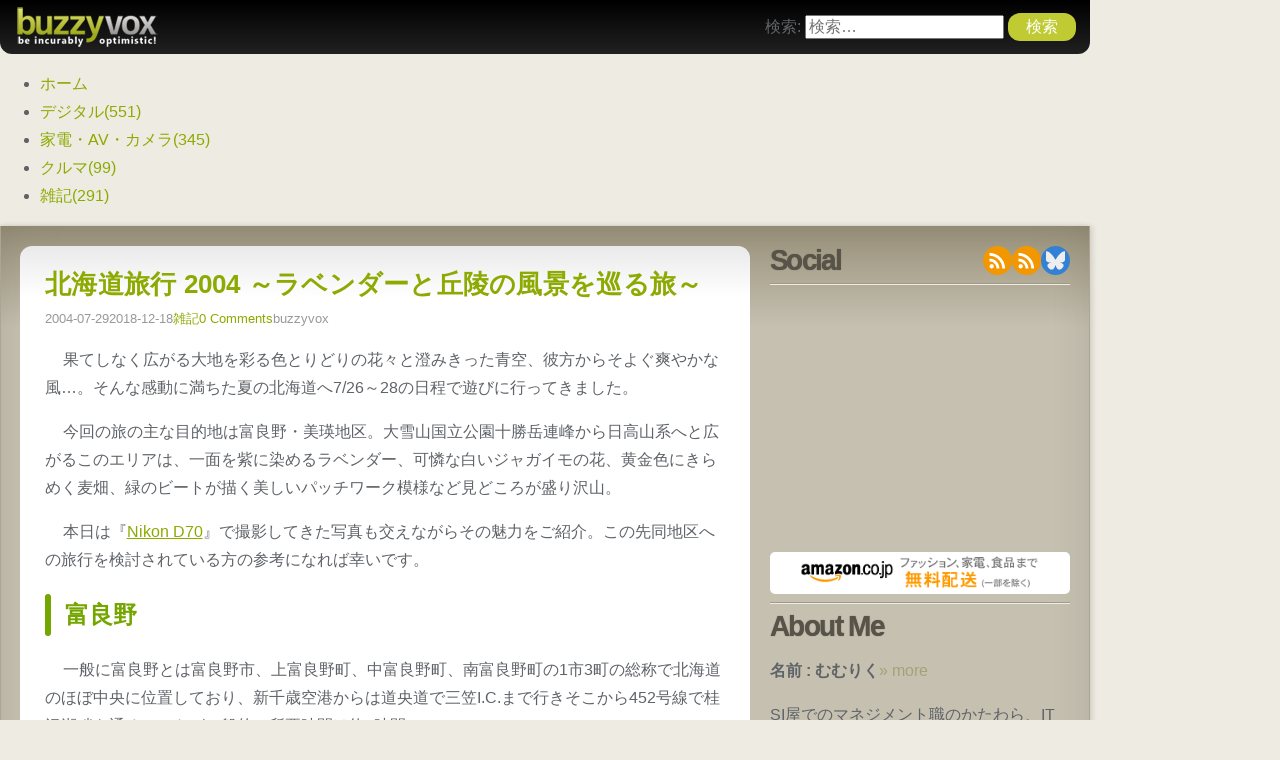

--- FILE ---
content_type: text/html; charset=UTF-8
request_url: https://www.buzzyvox.com/200407853.html
body_size: 11531
content:
<!DOCTYPE html><html lang="ja"><head><meta charset="UTF-8"><meta name="viewport" content="width=device-width,initial-scale=1.0,minimum-scale=1.0"><meta name="description" content="果てしなく広がる大地を彩る色とりどりの花々と澄みきった青空、彼方からそよぐ爽やかな風…。そんな感動に満ちた夏の北海道へ7/26～28の日程で遊びに行ってきました。今回の旅の主な目的地は富良野・美瑛地区。大雪山国立公園十勝岳連峰から日高山系へ..."><meta name="theme-color" content="#a4ae0a"><meta name="thumbnail" content="https://www.buzzyvox.com/wp-content/uploads/040729_biei3.jpg"><title>北海道旅行 2004 ～ラベンダーと丘陵の風景を巡る旅～ &#8211; buzzyvox</title><meta name='robots' content='max-image-preview:large' /><meta name="msvalidate.01" content="0C68A383478813BB3EF53C7FD5217AD7" /><link rel='dns-prefetch' href='//stats.wp.com' /><link rel='dns-prefetch' href='//www.googletagmanager.com' /><link rel='dns-prefetch' href='//adservice.google.ca' /><link rel='dns-prefetch' href='//adservice.google.com' /><link rel='dns-prefetch' href='//cdnjs.cloudflare.com' /><link rel='dns-prefetch' href='//googleads.g.doubleclick.net' /><link rel='dns-prefetch' href='//m.media-amazon.com' /><link rel='dns-prefetch' href='//pagead2.googlesyndication.com' /><link rel='dns-prefetch' href='//pixel.wp.com' /><link rel='dns-prefetch' href='//s0.wp.com' /><link rel='dns-prefetch' href='//tpc.googlesyndication.com' /><link rel='dns-prefetch' href='//www.googleadservices.com' /><link rel='dns-prefetch' href='//www.googletagservices.com' /><link rel="alternate" type="application/rss+xml" title="buzzyvox &raquo; フィード" href="https://www.buzzyvox.com/feed" /><link rel="alternate" type="application/rss+xml" title="buzzyvox &raquo; コメントフィード" href="https://www.buzzyvox.com/comments/feed" /><link rel="alternate" type="application/rss+xml" title="buzzyvox &raquo; 北海道旅行 2004 ～ラベンダーと丘陵の風景を巡る旅～ のコメントのフィード" href="https://www.buzzyvox.com/200407853.html/feed" /><style id='wp-img-auto-sizes-contain-inline-css'>img:is([sizes=auto i],[sizes^="auto," i]){contain-intrinsic-size:3000px 1500px}
/*# sourceURL=wp-img-auto-sizes-contain-inline-css */</style><link rel='stylesheet'  href="/wp-content/plugins/litespeed-cache/assets/css/litespeed-dummy.css" media='all' /><link rel='stylesheet'  href="/wp-content/plugins/jetpack/modules/related-posts/related-posts.css?ver=20240116" media='all' /><link rel='stylesheet'  href="/wp-content/themes/buzzyvox/style.css?ver=6.83" media='all' /> <script id="jetpack_related-posts-js-extra" type="litespeed/javascript">var related_posts_js_options={"post_heading":"h4"}</script> <script type="litespeed/javascript" data-src="/wp-content/plugins/jetpack/_inc/build/related-posts/related-posts.min.js?ver=20240116" id="jetpack_related-posts-js"></script> <script src="/wp-includes/js/jquery/jquery.min.js?ver=3.7.1" id="jquery-core-js"></script> <script type="litespeed/javascript" data-src="/wp-includes/js/jquery/jquery-migrate.min.js?ver=3.4.1" id="jquery-migrate-js"></script> <link rel="canonical" href="https://www.buzzyvox.com/200407853.html" /><style>img#wpstats{display:none}</style> <script type="application/ld+json">{"@context":"http://schema.org","@type":"BlogPosting","headline":"北海道旅行 2004 ～ラベンダーと丘陵の風景を巡る旅～","datePublished":"2004-07-29T02:19:17+09:00","dateModified":"2018-12-18T14:27:22+09:00","articleSection":["雑記"],"mainEntityOfPage":{"@type":"WebPage","@id":"https://www.buzzyvox.com/200407853.html"},"author":{"@type":"Person","name":"むむりく"},"publisher":{"@type":"Organization","name":"buzzyvox","logo":{"@type":"ImageObject","url":"https://www.buzzyvox.com/wp-content/themes/buzzyvox/images/logo.png"}},"image":{"@type":"ImageObject","url":"https://www.buzzyvox.com/wp-content/uploads/040729_biei3.jpg","width":1280,"height":851},"description":"果てしなく広がる大地を彩る色とりどりの花々と澄みきった青空、彼方からそよぐ爽やかな風…。そんな感動に満ちた夏の北海道へ7/26～28の日程で遊びに行ってきました。今回の旅の主な目的地は富良野・美瑛地区。大雪山国立公園十勝岳連峰から日高山系へと広がるこのエリアは、一面を紫に染めるラ &#8230;"}</script> <meta name="google-adsense-platform-account" content="ca-host-pub-2644536267352236"><meta name="google-adsense-platform-domain" content="sitekit.withgoogle.com"> <script async src="https://pagead2.googlesyndication.com/pagead/js/adsbygoogle.js?client=ca-pub-9312276788673997&amp;host=ca-host-pub-2644536267352236" crossorigin="anonymous"></script> <meta property="og:type" content="article" /><meta property="og:title" content="北海道旅行 2004 ～ラベンダーと丘陵の風景を巡る旅～" /><meta property="og:url" content="https://www.buzzyvox.com/200407853.html" /><meta property="og:description" content="果てしなく広がる大地を彩る色とりどりの花々と澄みきった青空、彼方からそよぐ爽やかな風…。そんな感動に満ちた夏の&hellip;" /><meta property="article:published_time" content="2004-07-28T17:19:17+00:00" /><meta property="article:modified_time" content="2018-12-18T05:27:22+00:00" /><meta property="og:site_name" content="buzzyvox" /><meta property="og:image" content="https://www.buzzyvox.com/wp-content/uploads/040729_biei3.jpg" /><meta property="og:image:width" content="1280" /><meta property="og:image:height" content="851" /><meta property="og:image:alt" content="美瑛 親子の木" /><meta property="og:locale" content="ja_JP" /><meta name="twitter:text:title" content="北海道旅行 2004 ～ラベンダーと丘陵の風景を巡る旅～" /><meta name="twitter:image" content="https://www.buzzyvox.com/wp-content/uploads/040729_biei3.jpg?w=640" /><meta name="twitter:image:alt" content="美瑛 親子の木" /><meta name="twitter:card" content="summary_large_image" /><link rel="icon" href="/wp-content/uploads/cropped-siteicon1-32x32.png" sizes="32x32" /><link rel="icon" href="/wp-content/uploads/cropped-siteicon1-192x192.png" sizes="192x192" /><link rel="apple-touch-icon" href="/wp-content/uploads/cropped-siteicon1-180x180.png" /><meta name="msapplication-TileImage" content="https://www.buzzyvox.com/wp-content/uploads/cropped-siteicon1-270x270.png" /><style id='global-styles-inline-css'>:root{--wp--preset--aspect-ratio--square: 1;--wp--preset--aspect-ratio--4-3: 4/3;--wp--preset--aspect-ratio--3-4: 3/4;--wp--preset--aspect-ratio--3-2: 3/2;--wp--preset--aspect-ratio--2-3: 2/3;--wp--preset--aspect-ratio--16-9: 16/9;--wp--preset--aspect-ratio--9-16: 9/16;--wp--preset--color--black: #000000;--wp--preset--color--cyan-bluish-gray: #abb8c3;--wp--preset--color--white: #ffffff;--wp--preset--color--pale-pink: #f78da7;--wp--preset--color--vivid-red: #cf2e2e;--wp--preset--color--luminous-vivid-orange: #ff6900;--wp--preset--color--luminous-vivid-amber: #fcb900;--wp--preset--color--light-green-cyan: #7bdcb5;--wp--preset--color--vivid-green-cyan: #00d084;--wp--preset--color--pale-cyan-blue: #8ed1fc;--wp--preset--color--vivid-cyan-blue: #0693e3;--wp--preset--color--vivid-purple: #9b51e0;--wp--preset--gradient--vivid-cyan-blue-to-vivid-purple: linear-gradient(135deg,rgb(6,147,227) 0%,rgb(155,81,224) 100%);--wp--preset--gradient--light-green-cyan-to-vivid-green-cyan: linear-gradient(135deg,rgb(122,220,180) 0%,rgb(0,208,130) 100%);--wp--preset--gradient--luminous-vivid-amber-to-luminous-vivid-orange: linear-gradient(135deg,rgb(252,185,0) 0%,rgb(255,105,0) 100%);--wp--preset--gradient--luminous-vivid-orange-to-vivid-red: linear-gradient(135deg,rgb(255,105,0) 0%,rgb(207,46,46) 100%);--wp--preset--gradient--very-light-gray-to-cyan-bluish-gray: linear-gradient(135deg,rgb(238,238,238) 0%,rgb(169,184,195) 100%);--wp--preset--gradient--cool-to-warm-spectrum: linear-gradient(135deg,rgb(74,234,220) 0%,rgb(151,120,209) 20%,rgb(207,42,186) 40%,rgb(238,44,130) 60%,rgb(251,105,98) 80%,rgb(254,248,76) 100%);--wp--preset--gradient--blush-light-purple: linear-gradient(135deg,rgb(255,206,236) 0%,rgb(152,150,240) 100%);--wp--preset--gradient--blush-bordeaux: linear-gradient(135deg,rgb(254,205,165) 0%,rgb(254,45,45) 50%,rgb(107,0,62) 100%);--wp--preset--gradient--luminous-dusk: linear-gradient(135deg,rgb(255,203,112) 0%,rgb(199,81,192) 50%,rgb(65,88,208) 100%);--wp--preset--gradient--pale-ocean: linear-gradient(135deg,rgb(255,245,203) 0%,rgb(182,227,212) 50%,rgb(51,167,181) 100%);--wp--preset--gradient--electric-grass: linear-gradient(135deg,rgb(202,248,128) 0%,rgb(113,206,126) 100%);--wp--preset--gradient--midnight: linear-gradient(135deg,rgb(2,3,129) 0%,rgb(40,116,252) 100%);--wp--preset--font-size--small: 13px;--wp--preset--font-size--medium: 20px;--wp--preset--font-size--large: 36px;--wp--preset--font-size--x-large: 42px;--wp--preset--spacing--20: 0.44rem;--wp--preset--spacing--30: 0.67rem;--wp--preset--spacing--40: 1rem;--wp--preset--spacing--50: 1.5rem;--wp--preset--spacing--60: 2.25rem;--wp--preset--spacing--70: 3.38rem;--wp--preset--spacing--80: 5.06rem;--wp--preset--shadow--natural: 6px 6px 9px rgba(0, 0, 0, 0.2);--wp--preset--shadow--deep: 12px 12px 50px rgba(0, 0, 0, 0.4);--wp--preset--shadow--sharp: 6px 6px 0px rgba(0, 0, 0, 0.2);--wp--preset--shadow--outlined: 6px 6px 0px -3px rgb(255, 255, 255), 6px 6px rgb(0, 0, 0);--wp--preset--shadow--crisp: 6px 6px 0px rgb(0, 0, 0);}:where(.is-layout-flex){gap: 0.5em;}:where(.is-layout-grid){gap: 0.5em;}body .is-layout-flex{display: flex;}.is-layout-flex{flex-wrap: wrap;align-items: center;}.is-layout-flex > :is(*, div){margin: 0;}body .is-layout-grid{display: grid;}.is-layout-grid > :is(*, div){margin: 0;}:where(.wp-block-columns.is-layout-flex){gap: 2em;}:where(.wp-block-columns.is-layout-grid){gap: 2em;}:where(.wp-block-post-template.is-layout-flex){gap: 1.25em;}:where(.wp-block-post-template.is-layout-grid){gap: 1.25em;}.has-black-color{color: var(--wp--preset--color--black) !important;}.has-cyan-bluish-gray-color{color: var(--wp--preset--color--cyan-bluish-gray) !important;}.has-white-color{color: var(--wp--preset--color--white) !important;}.has-pale-pink-color{color: var(--wp--preset--color--pale-pink) !important;}.has-vivid-red-color{color: var(--wp--preset--color--vivid-red) !important;}.has-luminous-vivid-orange-color{color: var(--wp--preset--color--luminous-vivid-orange) !important;}.has-luminous-vivid-amber-color{color: var(--wp--preset--color--luminous-vivid-amber) !important;}.has-light-green-cyan-color{color: var(--wp--preset--color--light-green-cyan) !important;}.has-vivid-green-cyan-color{color: var(--wp--preset--color--vivid-green-cyan) !important;}.has-pale-cyan-blue-color{color: var(--wp--preset--color--pale-cyan-blue) !important;}.has-vivid-cyan-blue-color{color: var(--wp--preset--color--vivid-cyan-blue) !important;}.has-vivid-purple-color{color: var(--wp--preset--color--vivid-purple) !important;}.has-black-background-color{background-color: var(--wp--preset--color--black) !important;}.has-cyan-bluish-gray-background-color{background-color: var(--wp--preset--color--cyan-bluish-gray) !important;}.has-white-background-color{background-color: var(--wp--preset--color--white) !important;}.has-pale-pink-background-color{background-color: var(--wp--preset--color--pale-pink) !important;}.has-vivid-red-background-color{background-color: var(--wp--preset--color--vivid-red) !important;}.has-luminous-vivid-orange-background-color{background-color: var(--wp--preset--color--luminous-vivid-orange) !important;}.has-luminous-vivid-amber-background-color{background-color: var(--wp--preset--color--luminous-vivid-amber) !important;}.has-light-green-cyan-background-color{background-color: var(--wp--preset--color--light-green-cyan) !important;}.has-vivid-green-cyan-background-color{background-color: var(--wp--preset--color--vivid-green-cyan) !important;}.has-pale-cyan-blue-background-color{background-color: var(--wp--preset--color--pale-cyan-blue) !important;}.has-vivid-cyan-blue-background-color{background-color: var(--wp--preset--color--vivid-cyan-blue) !important;}.has-vivid-purple-background-color{background-color: var(--wp--preset--color--vivid-purple) !important;}.has-black-border-color{border-color: var(--wp--preset--color--black) !important;}.has-cyan-bluish-gray-border-color{border-color: var(--wp--preset--color--cyan-bluish-gray) !important;}.has-white-border-color{border-color: var(--wp--preset--color--white) !important;}.has-pale-pink-border-color{border-color: var(--wp--preset--color--pale-pink) !important;}.has-vivid-red-border-color{border-color: var(--wp--preset--color--vivid-red) !important;}.has-luminous-vivid-orange-border-color{border-color: var(--wp--preset--color--luminous-vivid-orange) !important;}.has-luminous-vivid-amber-border-color{border-color: var(--wp--preset--color--luminous-vivid-amber) !important;}.has-light-green-cyan-border-color{border-color: var(--wp--preset--color--light-green-cyan) !important;}.has-vivid-green-cyan-border-color{border-color: var(--wp--preset--color--vivid-green-cyan) !important;}.has-pale-cyan-blue-border-color{border-color: var(--wp--preset--color--pale-cyan-blue) !important;}.has-vivid-cyan-blue-border-color{border-color: var(--wp--preset--color--vivid-cyan-blue) !important;}.has-vivid-purple-border-color{border-color: var(--wp--preset--color--vivid-purple) !important;}.has-vivid-cyan-blue-to-vivid-purple-gradient-background{background: var(--wp--preset--gradient--vivid-cyan-blue-to-vivid-purple) !important;}.has-light-green-cyan-to-vivid-green-cyan-gradient-background{background: var(--wp--preset--gradient--light-green-cyan-to-vivid-green-cyan) !important;}.has-luminous-vivid-amber-to-luminous-vivid-orange-gradient-background{background: var(--wp--preset--gradient--luminous-vivid-amber-to-luminous-vivid-orange) !important;}.has-luminous-vivid-orange-to-vivid-red-gradient-background{background: var(--wp--preset--gradient--luminous-vivid-orange-to-vivid-red) !important;}.has-very-light-gray-to-cyan-bluish-gray-gradient-background{background: var(--wp--preset--gradient--very-light-gray-to-cyan-bluish-gray) !important;}.has-cool-to-warm-spectrum-gradient-background{background: var(--wp--preset--gradient--cool-to-warm-spectrum) !important;}.has-blush-light-purple-gradient-background{background: var(--wp--preset--gradient--blush-light-purple) !important;}.has-blush-bordeaux-gradient-background{background: var(--wp--preset--gradient--blush-bordeaux) !important;}.has-luminous-dusk-gradient-background{background: var(--wp--preset--gradient--luminous-dusk) !important;}.has-pale-ocean-gradient-background{background: var(--wp--preset--gradient--pale-ocean) !important;}.has-electric-grass-gradient-background{background: var(--wp--preset--gradient--electric-grass) !important;}.has-midnight-gradient-background{background: var(--wp--preset--gradient--midnight) !important;}.has-small-font-size{font-size: var(--wp--preset--font-size--small) !important;}.has-medium-font-size{font-size: var(--wp--preset--font-size--medium) !important;}.has-large-font-size{font-size: var(--wp--preset--font-size--large) !important;}.has-x-large-font-size{font-size: var(--wp--preset--font-size--x-large) !important;}
/*# sourceURL=global-styles-inline-css */</style><link rel='stylesheet'  href="/wp-content/plugins/google-captcha/css/gglcptch.css?ver=1.85" media='all' /><link rel='stylesheet'  href="/wp-content/plugins/google-captcha/css/hide_badge.css?ver=1.85" media='all' /></head><body class="wp-singular post-template-default single single-post postid-853 single-format-standard wp-theme-buzzyvox"><header><div class="banner">
<a href="/" class="logo" title="buzzyvox - デジタルなネタやレビューを中心に日々気になった事をツラツラと。">buzzyvox</a><form role="search" method="get" class="search-form" action="/">
<label>
<span class="screen-reader-text">検索:</span>
<input type="search" class="search-field" placeholder="検索&hellip;" value="" name="s" />
</label>
<input type="submit" class="search-submit" value="検索" /></form>    <button type="button" class="hamburger"></button></div><nav id="globalnavi"><ul><li><a href="/">ホーム</a></li><li><a href="/category/digital">デジタル<span>(551)</span></a></li><li><a href="/category/electronics">家電・AV・カメラ<span>(345)</span></a></li><li><a href="/category/car">クルマ<span>(99)</span></a></li><li><a href="/category/zakki">雑記<span>(291)</span></a></li></ul></nav></header><div id="container"><main><article id="post-853" class="post-853 post type-post status-publish format-standard has-post-thumbnail hentry category-zakki tag-nikond70 tag-55"><div class="post_main"><header class="entry-header"><h1 class="entry-title"><a href="/200407853.html" title="北海道旅行 2004 ～ラベンダーと丘陵の風景を巡る旅～">北海道旅行 2004 ～ラベンダーと丘陵の風景を巡る旅～</a></h1><ul class="entry-meta"><li class="meta_published"><time class="published" datetime="2004-07-29T02:19:17+09:00">2004-07-29</time></li><li class="meta_updated"><time class="updated" datetime="2018-12-18T14:27:22+09:00">2018-12-18</time></li><li class="meta_category"><a href="/category/zakki" rel="category tag">雑記</a></li><li class="meta_comment"><a href="/200407853.html#respond">0 Comments</a></li><li class="meta_author"><span class="vcard author"><span class="fn">buzzyvox</span></span></li></ul></header><div class="entry-content"><p>果てしなく広がる大地を彩る色とりどりの花々と澄みきった青空、彼方からそよぐ爽やかな風…。そんな感動に満ちた夏の北海道へ7/26～28の日程で遊びに行ってきました。</p><p>今回の旅の主な目的地は富良野・美瑛地区。大雪山国立公園十勝岳連峰から日高山系へと広がるこのエリアは、一面を紫に染めるラベンダー、可憐な白いジャガイモの花、黄金色にきらめく麦畑、緑のビートが描く美しいパッチワーク模様など見どころが盛り沢山。</p><p>本日は『<a href="https://www.amazon.co.jp/dp/B0001FTPGE?tag=buzzyvox-22" target="_blank" rel="noopener">Nikon D70</a>』で撮影してきた写真も交えながらその魅力をご紹介。この先同地区への旅行を検討されている方の参考になれば幸いです。</p><h2>富良野</h2><p>一般に富良野とは富良野市、上富良野町、中富良野町、南富良野町の1市3町の総称で北海道のほぼ中央に位置しており、新千歳空港からは道央道で三笠I.C.まで行きそこから452号線で桂沢湖畔を通るルートが一般的。所要時間は約3時間。</p><p>一帯はラベンダー栽培の盛んな地域としても知られており私営・公営を含め多くの観光農園がありますが、その代表格ともいえるが中富良野町に位置するファーム富田。園内に一歩足を踏み入れればそこはまるで「紫の海」…言葉で言い尽くせない美しさです。</p><p><img loading="lazy" decoding="async" src="/wp-content/uploads/040729_furano1.jpg" alt="富良野のラベンダー畑" width="1280" height="851" class="aligncenter size-full wp-image-6120" srcset="/wp-content/uploads/040729_furano1.jpg 1280w, /wp-content/uploads/040729_furano1-768x511.jpg 768w" sizes="auto, (max-width: 1280px) 100vw, 1280px" /></p><p>富良野盆地を背景に風にそよぐラベンダーがなんともいえない甘い香りを届けてくれます。</p><p><span id="more-853"></span><br />
<img loading="lazy" decoding="async" src="/wp-content/uploads/040729_furano2.jpg" alt="富良野のラベンダー畑" width="1280" height="851" class="aligncenter size-full wp-image-6121" srcset="/wp-content/uploads/040729_furano2.jpg 1280w, /wp-content/uploads/040729_furano2-768x511.jpg 768w" sizes="auto, (max-width: 1280px) 100vw, 1280px" /></p><p>すぐ脇に位置する「彩りの畑」はラベンダーの紫、ポピーの赤や黄色、かすみ草の白…いろんな色が虹のように連なって、おとぎの国に迷い込んだかのようなカラフルな景観を作り出しています。</p><p><img loading="lazy" decoding="async" src="/wp-content/uploads/040729_furano3.jpg" alt="富良野 彩りの畑" width="1280" height="851" class="aligncenter size-full wp-image-6122" srcset="/wp-content/uploads/040729_furano3.jpg 1280w, /wp-content/uploads/040729_furano3-768x511.jpg 768w" sizes="auto, (max-width: 1280px) 100vw, 1280px" /></p><p><img loading="lazy" decoding="async" src="/wp-content/uploads/040729_furano4.jpg" alt="富良野 彩りの畑" width="1280" height="851" class="aligncenter size-full wp-image-6123" srcset="/wp-content/uploads/040729_furano4.jpg 1280w, /wp-content/uploads/040729_furano4-768x511.jpg 768w" sizes="auto, (max-width: 1280px) 100vw, 1280px" /></p><p>夏の北海道を代表する観光名所・撮影スポットとして知られ、週末ともなると国内外を問わず多くの観光客が集まります。昼間は人でごったがえしていますので、ゆっくり写真を撮りたいのであれば平日の早朝に訪れることをオススメします。</p><p>ファーム富田から車ですぐの中富良野町営ラベンダー園も個人的に気に入った場所のひとつ。中富良野町にそびえる北星山の山腹を覆うようにラベンダーが咲き誇り、その上を通るリフトに乗って素敵な空中散歩が楽しめますよ。</p><p>富良野には他にもたくさんの見所がありますが、夏の北海道といえど昼間は結構気温があがり汗だくになります。そんなときはラベンダーソフトやラベンダーラムネで一息。赤肉の富良野メロンも絶品です。各所の売店には気になるスイーツが沢山並んでいるので是非ともお試しを。お土産にも最適です。</p><h2>丘の町 美瑛</h2><p>富良野の北に位置する美瑛町は東京23区と同程度の面積でその15%が畑地、70%以上を山林が占めるという緑の多く残った町です。</p><p><img loading="lazy" decoding="async" src="/wp-content/uploads/040729_biei1.jpg" alt="丘の町 美瑛" width="1280" height="851" class="aligncenter size-full wp-image-6124" srcset="/wp-content/uploads/040729_biei1.jpg 1280w, /wp-content/uploads/040729_biei1-768x511.jpg 768w" sizes="auto, (max-width: 1280px) 100vw, 1280px" /></p><p>「丘の町」としても知られるように2,000m級の大雪山連峰をバックに緑の丘陵地帯広がっており、鮮やかな緑の中に咲く真っ白なじゃがいもの花、黄金色に染まる麦畑などの風景が幾重にも連なります。ここでは地図を片手にレンタカーや自転車でゆっくり回ってみることをオススメします。</p><p>こちらは1978年にマイルドセブンのCMが撮影されたことからその名がついた「マイルドセブンの丘」。</p><p><img loading="lazy" decoding="async" src="/wp-content/uploads/040729_biei2.jpg" alt="美瑛 マイルドセブンの丘" width="1280" height="851" class="aligncenter size-full wp-image-6125" srcset="/wp-content/uploads/040729_biei2.jpg 1280w, /wp-content/uploads/040729_biei2-768x511.jpg 768w" sizes="auto, (max-width: 1280px) 100vw, 1280px" /></p><p>「親子の木」はじゃがいも畑の緑色と深い青空のコントラストが美しかった。</p><p><img loading="lazy" decoding="async" src="/wp-content/uploads/040729_biei3.jpg" alt="美瑛 親子の木" width="1280" height="851" class="aligncenter size-full wp-image-6126" srcset="/wp-content/uploads/040729_biei3.jpg 1280w, /wp-content/uploads/040729_biei3-768x511.jpg 768w" sizes="auto, (max-width: 1280px) 100vw, 1280px" /></p><p>ほかにも「セブンスターの木」「ケンとメリーの木」「パフィーの木」など名所は目白押しですが、基本的にどこを切り取っても画になるのが美瑛。誰もが感動できる景色がそこにはあります。</p><p>あぁ、この辺りでのんびり生活できたら心豊かになりそうだなぁ…。</p><h2>さいごに</h2><p>最後は駆け足で札幌市内も観光して帰福しましたが、出来ることならまたすぐにでも訪れたい気持ちで一杯。</p><p>青い空、鮮やかな花々、雄大な山並みが待っている夏の北の大地にぜひあなたも足を運んでください。写真や本では味わえない、大きな感動がきっとあなたを待っているはずですよ。</p></div><footer class="entry-footer"><aside><dl id="jp-relatedtags"><dt><h3><em>Tags</em></h3></dt><dd><ul class="tags"><li><a href="/tag/nikond70" rel="tag">NikonD70</a></li><li><a href="/tag/%e3%83%88%e3%83%a9%e3%83%99%e3%83%ab" rel="tag">トラベル</a></li></ul></dd></dl></aside><aside>
<ins class="adsbygoogle"
style="display:block"
data-ad-format="fluid"
data-ad-layout-key="-fb+5w+4e-db+86"
data-ad-client="ca-pub-9312276788673997"
data-ad-slot="7227537882"></ins> <script>(adsbygoogle=window.adsbygoogle||[]).push({});</script> </aside><aside><div id='jp-relatedposts' class='jp-relatedposts' ><h3 class="jp-relatedposts-headline"><em>関連</em></h3></div></aside></footer></div><section id="comments" class="comments-area"><div id="respond" class="comment-respond"><h3 id="reply-title" class="comment-reply-title"></h3><form action="/wp-comments-post.php" method="post" id="commentform" class="comment-form"><p class="comment-form-author"><label for="author">名前</label> <input id="author" name="author" type="text" value="" size="30" maxlength="245" autocomplete="name" /></p><p class="comment-form-email"><label for="email">メール</label> <input id="email" name="email" type="email" value="" size="30" maxlength="100" autocomplete="email" /></p><div class="gglcptch gglcptch_v3"><div class="google-captcha-notice">このサイトは reCAPTCHA によって保護されており、Google の<a href="https://policies.google.com/privacy" target="_blank">プライバシーポリシー</a> および <a href="https://policies.google.com/terms" target="_blank">利用規約</a> に適用されます。</div><input type="hidden" id="g-recaptcha-response" name="g-recaptcha-response" /><br /><div class="gglcptch_error_text">reCaptcha の認証期間が終了しました。ページを再読み込みしてください。</div></div><p class="comment-form-comment"><label for="comment">コメント <span class="required">※</span></label><textarea id="comment" name="comment" cols="45" rows="8" maxlength="65525" required></textarea></p><div class="comment-notes-after">頂戴したコメントは管理者に承認されるまで表示されません。また、メールアドレスが公開されることはありません。</div><div class="comment-notes-after">このサイトはreCAPTCHAによって保護されており、Googleの<a href="https://policies.google.com/privacy" target="_blank">プライバシーポリシー</a>と<a href="https://policies.google.com/terms" target="_blank">利用規約</a>が適用されます。</div><p class="form-submit"><input name="submit" type="submit" id="submit" class="submit" value="コメントを送信" /> <input type='hidden' name='comment_post_ID' value='853' id='comment_post_ID' />
<input type='hidden' name='comment_parent' id='comment_parent' value='0' /></p><p style="display: none;"><input type="hidden" id="akismet_comment_nonce" name="akismet_comment_nonce" value="23f9d17520" /></p><p style="display: none !important;" class="akismet-fields-container" data-prefix="ak_"><label>&#916;<textarea name="ak_hp_textarea" cols="45" rows="8" maxlength="100"></textarea></label><input type="hidden" id="ak_js_1" name="ak_js" value="173"/><script type="litespeed/javascript">document.getElementById("ak_js_1").setAttribute("value",(new Date()).getTime())</script></p></form></div></section></article><nav class="navigation post-navigation" aria-label="投稿"><h2 class="screen-reader-text">投稿ナビゲーション</h2><div class="nav-links"><div class="nav-previous"><a href="/200406850.html" rel="prev"><span>携帯音楽プレーヤーとしても使える『FOMA F900i』に機種変更</span></a></div><div class="nav-next"><a href="/200408856.html" rel="next"><span>夜間の撮影において注意すべきデジタルカメラならではの各種ノイズ</span></a></div></div></nav></main><aside><section class="social"><h4>Social</h4><ul><li><a href="/feed" title="RSS 2.0 feed" class="rss2" target="_blank">RSS 2.0 feed</a></li><li><a href="/feed/rdf" title="RDF/RSS 1.0 feed" class="rss2" target="_blank">RDF/RSS 1.0 feed</a></li><li><a href="//bsky.app/profile/buzzyvox.bsky.social" title="Bluesky" class="bluesky" target="_blank" rel="noopener noreferrer">@buzzyvox.bsky.social</a></li></ul></section><hr /><div class="advertise">
<ins class="adsbygoogle"
style="display:inline-block;width:300px;height:250px"
data-ad-client="ca-pub-9312276788673997"
data-ad-slot="6136744343"></ins> <script>(adsbygoogle=window.adsbygoogle||[]).push({});</script> <a href="https://www.amazon.co.jp/?tag=buzzyvox-22" rel="sponsored noopener noreferrer" class="amazon" target="_blank">Amazon.co.jp</a></div><hr /><section class="aboutme"><h4>About Me</h4><p><b>名前 : むむりく</b><a href="/about">&#x00BB; more</a></p><p>SI屋でのマネジメント職のかたわら、ITコンサルやデザインなどのお仕事も少々。</p><p>好きなものはカメラとアウトドア。冗談好きで割とそそっかしい人間だったりもします。</p></section><section class="recentposts"><div class="subtitle"><h4>Recent Posts</h4></div><ul><li><a href="/20260113457.html" title="JBL Quantum 100からQuantum 200へ買い替え">JBL Quantum 100からQuantum 200へ買い替え<div>2026-01-15</div></a></li><li><a href="/20260113432.html" title="キッズケータイ卒業後の一台に。Unihertz『Jelly Star』">キッズケータイ卒業後の一台に。Unihertz『Jelly Star』<div>2026-01-03</div></a></li><li><a href="/20251213163.html" title="三菱エコキュート『SRT-HP37W8』の水漏れトラブルと修理費用メモ">三菱エコキュート『SRT-HP37W8』の水漏れトラブルと修理費用メモ<div>2025-12-07</div></a></li><li><a href="/20251113136.html" title="『Echo Show 11』ファーストインプレッション｜4万円のスマートディスプレイは買いか？">『Echo Show 11』ファーストインプレッション｜4万円のスマートディスプレイは買いか？<div>2025-11-27</div></a></li><li><a href="/20251113133.html" title="NUROモバイル NEOプランLiteからJALモバイル(≒IIJmio)へMNP転出">NUROモバイル NEOプランLiteからJALモバイル(≒IIJmio)へMNP転出<div>2025-11-22</div></a></li></ul></section><section class="archives"><h4>Archives</h4><ul><li><a href="/date/2026">2026年 (2)</a></li><li><a href="/date/2025">2025年 (36)</a></li><li><a href="/date/2024">2024年 (35)</a></li><li><a href="/date/2023">2023年 (33)</a></li><li><a href="/date/2022">2022年 (35)</a></li><li><a href="/date/2021">2021年 (37)</a></li><li><a href="/date/2020">2020年 (37)</a></li><li><a href="/date/2019">2019年 (54)</a></li><li><a href="/date/2018">2018年 (54)</a></li><li><a href="/date/2017">2017年 (78)</a></li><li><a href="/date/2016">2016年 (83)</a></li><li><a href="/date/2015">2015年 (106)</a></li><li><a href="/date/2014">2014年 (71)</a></li><li><a href="/date/2013">2013年 (103)</a></li><li><a href="/date/2012">2012年 (95)</a></li><li><a href="/date/2011">2011年 (88)</a></li><li><a href="/date/2010">2010年 (67)</a></li><li><a href="/date/2009">2009年 (54)</a></li><li><a href="/date/2008">2008年 (40)</a></li><li><a href="/date/2007">2007年 (48)</a></li><li><a href="/date/2006">2006年 (42)</a></li><li><a href="/date/2005">2005年 (29)</a></li><li><a href="/date/2004">2004年 (13)</a></li></ul></section></aside></div><footer><div class="inner"><section class="information"><h4>Information</h4><p>本サイトはすべてのページに於いてリンクフリーです。<br>ただし、画像やバイナリなど個々のコンテンツに対する直接リンクは認めておりません。(<a href="/terms_of_use">利用規約</a>を参照)<br>文書の引用につきましては著作権法上認められた範囲内で行われる場合に限り認められます。その際、該当するページへのリンクも併せて明記頂きますようお願いいたします。</p></section><section class="contact"><h4>Contact</h4><p>buzzyvox及び当サイトの管理者に対するご意見やご要望、また広告掲載に関するお問い合わせなどありましたら <a href="/inquiry">こちら</a> まで。<br>お問合わせの内容によっては個別の回答を差し控えさせて頂くこともありますのでご了承ください。</p></section></div><div class="copyright">
Copyright &copy; 2004-2026 <a href="/" title="buzzyvox">buzzyvox</a>. All Rights Reserved. No reproduction or republication without written permission.<br>
Nearly valid to <a href="https://html.spec.whatwg.org/"  title="HTML Living Standard" rel="nofollow noopener" target="_blank">HTML Living Standard</a>. | <a href="/terms_of_use">Terms of use</a> | <a href="/privacy_policy">Privacy Policy</a></div></footer> <script type="speculationrules">{"prefetch":[{"source":"document","where":{"and":[{"href_matches":"/*"},{"not":{"href_matches":["/wp-*.php","/wp-admin/*","/wp-content/uploads/*","/wp-content/*","/wp-content/plugins/*","/wp-content/themes/buzzyvox/*","/*\\?(.+)"]}},{"not":{"selector_matches":"a[rel~=\"nofollow\"]"}},{"not":{"selector_matches":".no-prefetch, .no-prefetch a"}}]},"eagerness":"conservative"}]}</script> <script type="litespeed/javascript" data-src="/wp-content/themes/buzzyvox/js/script.js?ver=6.83" id="theme-script-js"></script> <script id="jetpack-stats-js-before">_stq = window._stq || [];
_stq.push([ "view", {"v":"ext","blog":"103198596","post":"853","tz":"9","srv":"www.buzzyvox.com","j":"1:15.4"} ]);
_stq.push([ "clickTrackerInit", "103198596", "853" ]);
//# sourceURL=jetpack-stats-js-before</script> <script src="https://stats.wp.com/e-202604.js" id="jetpack-stats-js" defer data-wp-strategy="defer"></script> <script defer src="/wp-content/plugins/akismet/_inc/akismet-frontend.js?ver=1762967612" id="akismet-frontend-js"></script> <script id="gglcptch_pre_api-js-extra" type="litespeed/javascript">var gglcptch_pre={"messages":{"in_progress":"Google reCaptcha \u304c\u8aad\u307f\u8fbc\u307e\u308c\u308b\u307e\u3067\u304a\u5f85\u3061\u304f\u3060\u3055\u3044\u3002","timeout":"Google reCaptcha \u306e\u8aad\u307f\u8fbc\u307f\u306b\u5931\u6557\u3057\u307e\u3057\u305f\u3002\u30a4\u30f3\u30bf\u30fc\u30cd\u30c3\u30c8\u63a5\u7d9a\u3092\u78ba\u8a8d\u3057\u3066\u3001\u3053\u306e\u30da\u30fc\u30b8\u3092\u518d\u8aad\u307f\u8fbc\u307f\u3057\u3066\u304f\u3060\u3055\u3044\u3002"},"custom_callback":""}</script> <script type="litespeed/javascript" data-src="/wp-content/plugins/google-captcha/js/pre-api-script.js?ver=1.85" id="gglcptch_pre_api-js"></script> <script data-cfasync="false" async="async" defer="defer" src="https://www.google.com/recaptcha/api.js?render=6LfEqn4UAAAAAI2CEKQ5hayR2jhMfSyQ0b73eTvL" id="gglcptch_api-js"></script> <script id="gglcptch_script-js-extra" type="litespeed/javascript">var gglcptch={"options":{"version":"v3","sitekey":"6LfEqn4UAAAAAI2CEKQ5hayR2jhMfSyQ0b73eTvL","error":"\u003Cstrong\u003E\u8b66\u544a\u003C/strong\u003E:&nbsp;\u73fe\u5728\u306e\u30d5\u30a9\u30fc\u30e0\u3067\u8907\u6570\u306e reCAPTCHA \u304c\u898b\u3064\u304b\u308a\u307e\u3057\u305f\u3002\u6b63\u3057\u304f\u6a5f\u80fd\u3055\u305b\u308b\u306b\u306f\u3001\u4e0d\u8981\u306a reCAPTCHA \u30d5\u30a3\u30fc\u30eb\u30c9\u3092\u3059\u3079\u3066\u524a\u9664\u3057\u3066\u304f\u3060\u3055\u3044\u3002","disable":0},"vars":{"visibility":!1}}</script> <script type="litespeed/javascript" data-src="/wp-content/plugins/google-captcha/js/script.js?ver=1.85" id="gglcptch_script-js"></script> <script>window.litespeed_ui_events=window.litespeed_ui_events||["mouseover","click","keydown","wheel","touchmove","touchstart"];var urlCreator=window.URL||window.webkitURL;function litespeed_load_delayed_js_force(){console.log("[LiteSpeed] Start Load JS Delayed"),litespeed_ui_events.forEach(e=>{window.removeEventListener(e,litespeed_load_delayed_js_force,{passive:!0})}),document.querySelectorAll("iframe[data-litespeed-src]").forEach(e=>{e.setAttribute("src",e.getAttribute("data-litespeed-src"))}),"loading"==document.readyState?window.addEventListener("DOMContentLoaded",litespeed_load_delayed_js):litespeed_load_delayed_js()}litespeed_ui_events.forEach(e=>{window.addEventListener(e,litespeed_load_delayed_js_force,{passive:!0})});async function litespeed_load_delayed_js(){let t=[];for(var d in document.querySelectorAll('script[type="litespeed/javascript"]').forEach(e=>{t.push(e)}),t)await new Promise(e=>litespeed_load_one(t[d],e));document.dispatchEvent(new Event("DOMContentLiteSpeedLoaded")),window.dispatchEvent(new Event("DOMContentLiteSpeedLoaded"))}function litespeed_load_one(t,e){console.log("[LiteSpeed] Load ",t);var d=document.createElement("script");d.addEventListener("load",e),d.addEventListener("error",e),t.getAttributeNames().forEach(e=>{"type"!=e&&d.setAttribute("data-src"==e?"src":e,t.getAttribute(e))});let a=!(d.type="text/javascript");!d.src&&t.textContent&&(d.src=litespeed_inline2src(t.textContent),a=!0),t.after(d),t.remove(),a&&e()}function litespeed_inline2src(t){try{var d=urlCreator.createObjectURL(new Blob([t.replace(/^(?:<!--)?(.*?)(?:-->)?$/gm,"$1")],{type:"text/javascript"}))}catch(e){d="data:text/javascript;base64,"+btoa(t.replace(/^(?:<!--)?(.*?)(?:-->)?$/gm,"$1"))}return d}</script></body></html>

--- FILE ---
content_type: text/html; charset=utf-8
request_url: https://www.google.com/recaptcha/api2/anchor?ar=1&k=6LfEqn4UAAAAAI2CEKQ5hayR2jhMfSyQ0b73eTvL&co=aHR0cHM6Ly93d3cuYnV6enl2b3guY29tOjQ0Mw..&hl=en&v=PoyoqOPhxBO7pBk68S4YbpHZ&size=invisible&anchor-ms=20000&execute-ms=30000&cb=30pil9cso98w
body_size: 48770
content:
<!DOCTYPE HTML><html dir="ltr" lang="en"><head><meta http-equiv="Content-Type" content="text/html; charset=UTF-8">
<meta http-equiv="X-UA-Compatible" content="IE=edge">
<title>reCAPTCHA</title>
<style type="text/css">
/* cyrillic-ext */
@font-face {
  font-family: 'Roboto';
  font-style: normal;
  font-weight: 400;
  font-stretch: 100%;
  src: url(//fonts.gstatic.com/s/roboto/v48/KFO7CnqEu92Fr1ME7kSn66aGLdTylUAMa3GUBHMdazTgWw.woff2) format('woff2');
  unicode-range: U+0460-052F, U+1C80-1C8A, U+20B4, U+2DE0-2DFF, U+A640-A69F, U+FE2E-FE2F;
}
/* cyrillic */
@font-face {
  font-family: 'Roboto';
  font-style: normal;
  font-weight: 400;
  font-stretch: 100%;
  src: url(//fonts.gstatic.com/s/roboto/v48/KFO7CnqEu92Fr1ME7kSn66aGLdTylUAMa3iUBHMdazTgWw.woff2) format('woff2');
  unicode-range: U+0301, U+0400-045F, U+0490-0491, U+04B0-04B1, U+2116;
}
/* greek-ext */
@font-face {
  font-family: 'Roboto';
  font-style: normal;
  font-weight: 400;
  font-stretch: 100%;
  src: url(//fonts.gstatic.com/s/roboto/v48/KFO7CnqEu92Fr1ME7kSn66aGLdTylUAMa3CUBHMdazTgWw.woff2) format('woff2');
  unicode-range: U+1F00-1FFF;
}
/* greek */
@font-face {
  font-family: 'Roboto';
  font-style: normal;
  font-weight: 400;
  font-stretch: 100%;
  src: url(//fonts.gstatic.com/s/roboto/v48/KFO7CnqEu92Fr1ME7kSn66aGLdTylUAMa3-UBHMdazTgWw.woff2) format('woff2');
  unicode-range: U+0370-0377, U+037A-037F, U+0384-038A, U+038C, U+038E-03A1, U+03A3-03FF;
}
/* math */
@font-face {
  font-family: 'Roboto';
  font-style: normal;
  font-weight: 400;
  font-stretch: 100%;
  src: url(//fonts.gstatic.com/s/roboto/v48/KFO7CnqEu92Fr1ME7kSn66aGLdTylUAMawCUBHMdazTgWw.woff2) format('woff2');
  unicode-range: U+0302-0303, U+0305, U+0307-0308, U+0310, U+0312, U+0315, U+031A, U+0326-0327, U+032C, U+032F-0330, U+0332-0333, U+0338, U+033A, U+0346, U+034D, U+0391-03A1, U+03A3-03A9, U+03B1-03C9, U+03D1, U+03D5-03D6, U+03F0-03F1, U+03F4-03F5, U+2016-2017, U+2034-2038, U+203C, U+2040, U+2043, U+2047, U+2050, U+2057, U+205F, U+2070-2071, U+2074-208E, U+2090-209C, U+20D0-20DC, U+20E1, U+20E5-20EF, U+2100-2112, U+2114-2115, U+2117-2121, U+2123-214F, U+2190, U+2192, U+2194-21AE, U+21B0-21E5, U+21F1-21F2, U+21F4-2211, U+2213-2214, U+2216-22FF, U+2308-230B, U+2310, U+2319, U+231C-2321, U+2336-237A, U+237C, U+2395, U+239B-23B7, U+23D0, U+23DC-23E1, U+2474-2475, U+25AF, U+25B3, U+25B7, U+25BD, U+25C1, U+25CA, U+25CC, U+25FB, U+266D-266F, U+27C0-27FF, U+2900-2AFF, U+2B0E-2B11, U+2B30-2B4C, U+2BFE, U+3030, U+FF5B, U+FF5D, U+1D400-1D7FF, U+1EE00-1EEFF;
}
/* symbols */
@font-face {
  font-family: 'Roboto';
  font-style: normal;
  font-weight: 400;
  font-stretch: 100%;
  src: url(//fonts.gstatic.com/s/roboto/v48/KFO7CnqEu92Fr1ME7kSn66aGLdTylUAMaxKUBHMdazTgWw.woff2) format('woff2');
  unicode-range: U+0001-000C, U+000E-001F, U+007F-009F, U+20DD-20E0, U+20E2-20E4, U+2150-218F, U+2190, U+2192, U+2194-2199, U+21AF, U+21E6-21F0, U+21F3, U+2218-2219, U+2299, U+22C4-22C6, U+2300-243F, U+2440-244A, U+2460-24FF, U+25A0-27BF, U+2800-28FF, U+2921-2922, U+2981, U+29BF, U+29EB, U+2B00-2BFF, U+4DC0-4DFF, U+FFF9-FFFB, U+10140-1018E, U+10190-1019C, U+101A0, U+101D0-101FD, U+102E0-102FB, U+10E60-10E7E, U+1D2C0-1D2D3, U+1D2E0-1D37F, U+1F000-1F0FF, U+1F100-1F1AD, U+1F1E6-1F1FF, U+1F30D-1F30F, U+1F315, U+1F31C, U+1F31E, U+1F320-1F32C, U+1F336, U+1F378, U+1F37D, U+1F382, U+1F393-1F39F, U+1F3A7-1F3A8, U+1F3AC-1F3AF, U+1F3C2, U+1F3C4-1F3C6, U+1F3CA-1F3CE, U+1F3D4-1F3E0, U+1F3ED, U+1F3F1-1F3F3, U+1F3F5-1F3F7, U+1F408, U+1F415, U+1F41F, U+1F426, U+1F43F, U+1F441-1F442, U+1F444, U+1F446-1F449, U+1F44C-1F44E, U+1F453, U+1F46A, U+1F47D, U+1F4A3, U+1F4B0, U+1F4B3, U+1F4B9, U+1F4BB, U+1F4BF, U+1F4C8-1F4CB, U+1F4D6, U+1F4DA, U+1F4DF, U+1F4E3-1F4E6, U+1F4EA-1F4ED, U+1F4F7, U+1F4F9-1F4FB, U+1F4FD-1F4FE, U+1F503, U+1F507-1F50B, U+1F50D, U+1F512-1F513, U+1F53E-1F54A, U+1F54F-1F5FA, U+1F610, U+1F650-1F67F, U+1F687, U+1F68D, U+1F691, U+1F694, U+1F698, U+1F6AD, U+1F6B2, U+1F6B9-1F6BA, U+1F6BC, U+1F6C6-1F6CF, U+1F6D3-1F6D7, U+1F6E0-1F6EA, U+1F6F0-1F6F3, U+1F6F7-1F6FC, U+1F700-1F7FF, U+1F800-1F80B, U+1F810-1F847, U+1F850-1F859, U+1F860-1F887, U+1F890-1F8AD, U+1F8B0-1F8BB, U+1F8C0-1F8C1, U+1F900-1F90B, U+1F93B, U+1F946, U+1F984, U+1F996, U+1F9E9, U+1FA00-1FA6F, U+1FA70-1FA7C, U+1FA80-1FA89, U+1FA8F-1FAC6, U+1FACE-1FADC, U+1FADF-1FAE9, U+1FAF0-1FAF8, U+1FB00-1FBFF;
}
/* vietnamese */
@font-face {
  font-family: 'Roboto';
  font-style: normal;
  font-weight: 400;
  font-stretch: 100%;
  src: url(//fonts.gstatic.com/s/roboto/v48/KFO7CnqEu92Fr1ME7kSn66aGLdTylUAMa3OUBHMdazTgWw.woff2) format('woff2');
  unicode-range: U+0102-0103, U+0110-0111, U+0128-0129, U+0168-0169, U+01A0-01A1, U+01AF-01B0, U+0300-0301, U+0303-0304, U+0308-0309, U+0323, U+0329, U+1EA0-1EF9, U+20AB;
}
/* latin-ext */
@font-face {
  font-family: 'Roboto';
  font-style: normal;
  font-weight: 400;
  font-stretch: 100%;
  src: url(//fonts.gstatic.com/s/roboto/v48/KFO7CnqEu92Fr1ME7kSn66aGLdTylUAMa3KUBHMdazTgWw.woff2) format('woff2');
  unicode-range: U+0100-02BA, U+02BD-02C5, U+02C7-02CC, U+02CE-02D7, U+02DD-02FF, U+0304, U+0308, U+0329, U+1D00-1DBF, U+1E00-1E9F, U+1EF2-1EFF, U+2020, U+20A0-20AB, U+20AD-20C0, U+2113, U+2C60-2C7F, U+A720-A7FF;
}
/* latin */
@font-face {
  font-family: 'Roboto';
  font-style: normal;
  font-weight: 400;
  font-stretch: 100%;
  src: url(//fonts.gstatic.com/s/roboto/v48/KFO7CnqEu92Fr1ME7kSn66aGLdTylUAMa3yUBHMdazQ.woff2) format('woff2');
  unicode-range: U+0000-00FF, U+0131, U+0152-0153, U+02BB-02BC, U+02C6, U+02DA, U+02DC, U+0304, U+0308, U+0329, U+2000-206F, U+20AC, U+2122, U+2191, U+2193, U+2212, U+2215, U+FEFF, U+FFFD;
}
/* cyrillic-ext */
@font-face {
  font-family: 'Roboto';
  font-style: normal;
  font-weight: 500;
  font-stretch: 100%;
  src: url(//fonts.gstatic.com/s/roboto/v48/KFO7CnqEu92Fr1ME7kSn66aGLdTylUAMa3GUBHMdazTgWw.woff2) format('woff2');
  unicode-range: U+0460-052F, U+1C80-1C8A, U+20B4, U+2DE0-2DFF, U+A640-A69F, U+FE2E-FE2F;
}
/* cyrillic */
@font-face {
  font-family: 'Roboto';
  font-style: normal;
  font-weight: 500;
  font-stretch: 100%;
  src: url(//fonts.gstatic.com/s/roboto/v48/KFO7CnqEu92Fr1ME7kSn66aGLdTylUAMa3iUBHMdazTgWw.woff2) format('woff2');
  unicode-range: U+0301, U+0400-045F, U+0490-0491, U+04B0-04B1, U+2116;
}
/* greek-ext */
@font-face {
  font-family: 'Roboto';
  font-style: normal;
  font-weight: 500;
  font-stretch: 100%;
  src: url(//fonts.gstatic.com/s/roboto/v48/KFO7CnqEu92Fr1ME7kSn66aGLdTylUAMa3CUBHMdazTgWw.woff2) format('woff2');
  unicode-range: U+1F00-1FFF;
}
/* greek */
@font-face {
  font-family: 'Roboto';
  font-style: normal;
  font-weight: 500;
  font-stretch: 100%;
  src: url(//fonts.gstatic.com/s/roboto/v48/KFO7CnqEu92Fr1ME7kSn66aGLdTylUAMa3-UBHMdazTgWw.woff2) format('woff2');
  unicode-range: U+0370-0377, U+037A-037F, U+0384-038A, U+038C, U+038E-03A1, U+03A3-03FF;
}
/* math */
@font-face {
  font-family: 'Roboto';
  font-style: normal;
  font-weight: 500;
  font-stretch: 100%;
  src: url(//fonts.gstatic.com/s/roboto/v48/KFO7CnqEu92Fr1ME7kSn66aGLdTylUAMawCUBHMdazTgWw.woff2) format('woff2');
  unicode-range: U+0302-0303, U+0305, U+0307-0308, U+0310, U+0312, U+0315, U+031A, U+0326-0327, U+032C, U+032F-0330, U+0332-0333, U+0338, U+033A, U+0346, U+034D, U+0391-03A1, U+03A3-03A9, U+03B1-03C9, U+03D1, U+03D5-03D6, U+03F0-03F1, U+03F4-03F5, U+2016-2017, U+2034-2038, U+203C, U+2040, U+2043, U+2047, U+2050, U+2057, U+205F, U+2070-2071, U+2074-208E, U+2090-209C, U+20D0-20DC, U+20E1, U+20E5-20EF, U+2100-2112, U+2114-2115, U+2117-2121, U+2123-214F, U+2190, U+2192, U+2194-21AE, U+21B0-21E5, U+21F1-21F2, U+21F4-2211, U+2213-2214, U+2216-22FF, U+2308-230B, U+2310, U+2319, U+231C-2321, U+2336-237A, U+237C, U+2395, U+239B-23B7, U+23D0, U+23DC-23E1, U+2474-2475, U+25AF, U+25B3, U+25B7, U+25BD, U+25C1, U+25CA, U+25CC, U+25FB, U+266D-266F, U+27C0-27FF, U+2900-2AFF, U+2B0E-2B11, U+2B30-2B4C, U+2BFE, U+3030, U+FF5B, U+FF5D, U+1D400-1D7FF, U+1EE00-1EEFF;
}
/* symbols */
@font-face {
  font-family: 'Roboto';
  font-style: normal;
  font-weight: 500;
  font-stretch: 100%;
  src: url(//fonts.gstatic.com/s/roboto/v48/KFO7CnqEu92Fr1ME7kSn66aGLdTylUAMaxKUBHMdazTgWw.woff2) format('woff2');
  unicode-range: U+0001-000C, U+000E-001F, U+007F-009F, U+20DD-20E0, U+20E2-20E4, U+2150-218F, U+2190, U+2192, U+2194-2199, U+21AF, U+21E6-21F0, U+21F3, U+2218-2219, U+2299, U+22C4-22C6, U+2300-243F, U+2440-244A, U+2460-24FF, U+25A0-27BF, U+2800-28FF, U+2921-2922, U+2981, U+29BF, U+29EB, U+2B00-2BFF, U+4DC0-4DFF, U+FFF9-FFFB, U+10140-1018E, U+10190-1019C, U+101A0, U+101D0-101FD, U+102E0-102FB, U+10E60-10E7E, U+1D2C0-1D2D3, U+1D2E0-1D37F, U+1F000-1F0FF, U+1F100-1F1AD, U+1F1E6-1F1FF, U+1F30D-1F30F, U+1F315, U+1F31C, U+1F31E, U+1F320-1F32C, U+1F336, U+1F378, U+1F37D, U+1F382, U+1F393-1F39F, U+1F3A7-1F3A8, U+1F3AC-1F3AF, U+1F3C2, U+1F3C4-1F3C6, U+1F3CA-1F3CE, U+1F3D4-1F3E0, U+1F3ED, U+1F3F1-1F3F3, U+1F3F5-1F3F7, U+1F408, U+1F415, U+1F41F, U+1F426, U+1F43F, U+1F441-1F442, U+1F444, U+1F446-1F449, U+1F44C-1F44E, U+1F453, U+1F46A, U+1F47D, U+1F4A3, U+1F4B0, U+1F4B3, U+1F4B9, U+1F4BB, U+1F4BF, U+1F4C8-1F4CB, U+1F4D6, U+1F4DA, U+1F4DF, U+1F4E3-1F4E6, U+1F4EA-1F4ED, U+1F4F7, U+1F4F9-1F4FB, U+1F4FD-1F4FE, U+1F503, U+1F507-1F50B, U+1F50D, U+1F512-1F513, U+1F53E-1F54A, U+1F54F-1F5FA, U+1F610, U+1F650-1F67F, U+1F687, U+1F68D, U+1F691, U+1F694, U+1F698, U+1F6AD, U+1F6B2, U+1F6B9-1F6BA, U+1F6BC, U+1F6C6-1F6CF, U+1F6D3-1F6D7, U+1F6E0-1F6EA, U+1F6F0-1F6F3, U+1F6F7-1F6FC, U+1F700-1F7FF, U+1F800-1F80B, U+1F810-1F847, U+1F850-1F859, U+1F860-1F887, U+1F890-1F8AD, U+1F8B0-1F8BB, U+1F8C0-1F8C1, U+1F900-1F90B, U+1F93B, U+1F946, U+1F984, U+1F996, U+1F9E9, U+1FA00-1FA6F, U+1FA70-1FA7C, U+1FA80-1FA89, U+1FA8F-1FAC6, U+1FACE-1FADC, U+1FADF-1FAE9, U+1FAF0-1FAF8, U+1FB00-1FBFF;
}
/* vietnamese */
@font-face {
  font-family: 'Roboto';
  font-style: normal;
  font-weight: 500;
  font-stretch: 100%;
  src: url(//fonts.gstatic.com/s/roboto/v48/KFO7CnqEu92Fr1ME7kSn66aGLdTylUAMa3OUBHMdazTgWw.woff2) format('woff2');
  unicode-range: U+0102-0103, U+0110-0111, U+0128-0129, U+0168-0169, U+01A0-01A1, U+01AF-01B0, U+0300-0301, U+0303-0304, U+0308-0309, U+0323, U+0329, U+1EA0-1EF9, U+20AB;
}
/* latin-ext */
@font-face {
  font-family: 'Roboto';
  font-style: normal;
  font-weight: 500;
  font-stretch: 100%;
  src: url(//fonts.gstatic.com/s/roboto/v48/KFO7CnqEu92Fr1ME7kSn66aGLdTylUAMa3KUBHMdazTgWw.woff2) format('woff2');
  unicode-range: U+0100-02BA, U+02BD-02C5, U+02C7-02CC, U+02CE-02D7, U+02DD-02FF, U+0304, U+0308, U+0329, U+1D00-1DBF, U+1E00-1E9F, U+1EF2-1EFF, U+2020, U+20A0-20AB, U+20AD-20C0, U+2113, U+2C60-2C7F, U+A720-A7FF;
}
/* latin */
@font-face {
  font-family: 'Roboto';
  font-style: normal;
  font-weight: 500;
  font-stretch: 100%;
  src: url(//fonts.gstatic.com/s/roboto/v48/KFO7CnqEu92Fr1ME7kSn66aGLdTylUAMa3yUBHMdazQ.woff2) format('woff2');
  unicode-range: U+0000-00FF, U+0131, U+0152-0153, U+02BB-02BC, U+02C6, U+02DA, U+02DC, U+0304, U+0308, U+0329, U+2000-206F, U+20AC, U+2122, U+2191, U+2193, U+2212, U+2215, U+FEFF, U+FFFD;
}
/* cyrillic-ext */
@font-face {
  font-family: 'Roboto';
  font-style: normal;
  font-weight: 900;
  font-stretch: 100%;
  src: url(//fonts.gstatic.com/s/roboto/v48/KFO7CnqEu92Fr1ME7kSn66aGLdTylUAMa3GUBHMdazTgWw.woff2) format('woff2');
  unicode-range: U+0460-052F, U+1C80-1C8A, U+20B4, U+2DE0-2DFF, U+A640-A69F, U+FE2E-FE2F;
}
/* cyrillic */
@font-face {
  font-family: 'Roboto';
  font-style: normal;
  font-weight: 900;
  font-stretch: 100%;
  src: url(//fonts.gstatic.com/s/roboto/v48/KFO7CnqEu92Fr1ME7kSn66aGLdTylUAMa3iUBHMdazTgWw.woff2) format('woff2');
  unicode-range: U+0301, U+0400-045F, U+0490-0491, U+04B0-04B1, U+2116;
}
/* greek-ext */
@font-face {
  font-family: 'Roboto';
  font-style: normal;
  font-weight: 900;
  font-stretch: 100%;
  src: url(//fonts.gstatic.com/s/roboto/v48/KFO7CnqEu92Fr1ME7kSn66aGLdTylUAMa3CUBHMdazTgWw.woff2) format('woff2');
  unicode-range: U+1F00-1FFF;
}
/* greek */
@font-face {
  font-family: 'Roboto';
  font-style: normal;
  font-weight: 900;
  font-stretch: 100%;
  src: url(//fonts.gstatic.com/s/roboto/v48/KFO7CnqEu92Fr1ME7kSn66aGLdTylUAMa3-UBHMdazTgWw.woff2) format('woff2');
  unicode-range: U+0370-0377, U+037A-037F, U+0384-038A, U+038C, U+038E-03A1, U+03A3-03FF;
}
/* math */
@font-face {
  font-family: 'Roboto';
  font-style: normal;
  font-weight: 900;
  font-stretch: 100%;
  src: url(//fonts.gstatic.com/s/roboto/v48/KFO7CnqEu92Fr1ME7kSn66aGLdTylUAMawCUBHMdazTgWw.woff2) format('woff2');
  unicode-range: U+0302-0303, U+0305, U+0307-0308, U+0310, U+0312, U+0315, U+031A, U+0326-0327, U+032C, U+032F-0330, U+0332-0333, U+0338, U+033A, U+0346, U+034D, U+0391-03A1, U+03A3-03A9, U+03B1-03C9, U+03D1, U+03D5-03D6, U+03F0-03F1, U+03F4-03F5, U+2016-2017, U+2034-2038, U+203C, U+2040, U+2043, U+2047, U+2050, U+2057, U+205F, U+2070-2071, U+2074-208E, U+2090-209C, U+20D0-20DC, U+20E1, U+20E5-20EF, U+2100-2112, U+2114-2115, U+2117-2121, U+2123-214F, U+2190, U+2192, U+2194-21AE, U+21B0-21E5, U+21F1-21F2, U+21F4-2211, U+2213-2214, U+2216-22FF, U+2308-230B, U+2310, U+2319, U+231C-2321, U+2336-237A, U+237C, U+2395, U+239B-23B7, U+23D0, U+23DC-23E1, U+2474-2475, U+25AF, U+25B3, U+25B7, U+25BD, U+25C1, U+25CA, U+25CC, U+25FB, U+266D-266F, U+27C0-27FF, U+2900-2AFF, U+2B0E-2B11, U+2B30-2B4C, U+2BFE, U+3030, U+FF5B, U+FF5D, U+1D400-1D7FF, U+1EE00-1EEFF;
}
/* symbols */
@font-face {
  font-family: 'Roboto';
  font-style: normal;
  font-weight: 900;
  font-stretch: 100%;
  src: url(//fonts.gstatic.com/s/roboto/v48/KFO7CnqEu92Fr1ME7kSn66aGLdTylUAMaxKUBHMdazTgWw.woff2) format('woff2');
  unicode-range: U+0001-000C, U+000E-001F, U+007F-009F, U+20DD-20E0, U+20E2-20E4, U+2150-218F, U+2190, U+2192, U+2194-2199, U+21AF, U+21E6-21F0, U+21F3, U+2218-2219, U+2299, U+22C4-22C6, U+2300-243F, U+2440-244A, U+2460-24FF, U+25A0-27BF, U+2800-28FF, U+2921-2922, U+2981, U+29BF, U+29EB, U+2B00-2BFF, U+4DC0-4DFF, U+FFF9-FFFB, U+10140-1018E, U+10190-1019C, U+101A0, U+101D0-101FD, U+102E0-102FB, U+10E60-10E7E, U+1D2C0-1D2D3, U+1D2E0-1D37F, U+1F000-1F0FF, U+1F100-1F1AD, U+1F1E6-1F1FF, U+1F30D-1F30F, U+1F315, U+1F31C, U+1F31E, U+1F320-1F32C, U+1F336, U+1F378, U+1F37D, U+1F382, U+1F393-1F39F, U+1F3A7-1F3A8, U+1F3AC-1F3AF, U+1F3C2, U+1F3C4-1F3C6, U+1F3CA-1F3CE, U+1F3D4-1F3E0, U+1F3ED, U+1F3F1-1F3F3, U+1F3F5-1F3F7, U+1F408, U+1F415, U+1F41F, U+1F426, U+1F43F, U+1F441-1F442, U+1F444, U+1F446-1F449, U+1F44C-1F44E, U+1F453, U+1F46A, U+1F47D, U+1F4A3, U+1F4B0, U+1F4B3, U+1F4B9, U+1F4BB, U+1F4BF, U+1F4C8-1F4CB, U+1F4D6, U+1F4DA, U+1F4DF, U+1F4E3-1F4E6, U+1F4EA-1F4ED, U+1F4F7, U+1F4F9-1F4FB, U+1F4FD-1F4FE, U+1F503, U+1F507-1F50B, U+1F50D, U+1F512-1F513, U+1F53E-1F54A, U+1F54F-1F5FA, U+1F610, U+1F650-1F67F, U+1F687, U+1F68D, U+1F691, U+1F694, U+1F698, U+1F6AD, U+1F6B2, U+1F6B9-1F6BA, U+1F6BC, U+1F6C6-1F6CF, U+1F6D3-1F6D7, U+1F6E0-1F6EA, U+1F6F0-1F6F3, U+1F6F7-1F6FC, U+1F700-1F7FF, U+1F800-1F80B, U+1F810-1F847, U+1F850-1F859, U+1F860-1F887, U+1F890-1F8AD, U+1F8B0-1F8BB, U+1F8C0-1F8C1, U+1F900-1F90B, U+1F93B, U+1F946, U+1F984, U+1F996, U+1F9E9, U+1FA00-1FA6F, U+1FA70-1FA7C, U+1FA80-1FA89, U+1FA8F-1FAC6, U+1FACE-1FADC, U+1FADF-1FAE9, U+1FAF0-1FAF8, U+1FB00-1FBFF;
}
/* vietnamese */
@font-face {
  font-family: 'Roboto';
  font-style: normal;
  font-weight: 900;
  font-stretch: 100%;
  src: url(//fonts.gstatic.com/s/roboto/v48/KFO7CnqEu92Fr1ME7kSn66aGLdTylUAMa3OUBHMdazTgWw.woff2) format('woff2');
  unicode-range: U+0102-0103, U+0110-0111, U+0128-0129, U+0168-0169, U+01A0-01A1, U+01AF-01B0, U+0300-0301, U+0303-0304, U+0308-0309, U+0323, U+0329, U+1EA0-1EF9, U+20AB;
}
/* latin-ext */
@font-face {
  font-family: 'Roboto';
  font-style: normal;
  font-weight: 900;
  font-stretch: 100%;
  src: url(//fonts.gstatic.com/s/roboto/v48/KFO7CnqEu92Fr1ME7kSn66aGLdTylUAMa3KUBHMdazTgWw.woff2) format('woff2');
  unicode-range: U+0100-02BA, U+02BD-02C5, U+02C7-02CC, U+02CE-02D7, U+02DD-02FF, U+0304, U+0308, U+0329, U+1D00-1DBF, U+1E00-1E9F, U+1EF2-1EFF, U+2020, U+20A0-20AB, U+20AD-20C0, U+2113, U+2C60-2C7F, U+A720-A7FF;
}
/* latin */
@font-face {
  font-family: 'Roboto';
  font-style: normal;
  font-weight: 900;
  font-stretch: 100%;
  src: url(//fonts.gstatic.com/s/roboto/v48/KFO7CnqEu92Fr1ME7kSn66aGLdTylUAMa3yUBHMdazQ.woff2) format('woff2');
  unicode-range: U+0000-00FF, U+0131, U+0152-0153, U+02BB-02BC, U+02C6, U+02DA, U+02DC, U+0304, U+0308, U+0329, U+2000-206F, U+20AC, U+2122, U+2191, U+2193, U+2212, U+2215, U+FEFF, U+FFFD;
}

</style>
<link rel="stylesheet" type="text/css" href="https://www.gstatic.com/recaptcha/releases/PoyoqOPhxBO7pBk68S4YbpHZ/styles__ltr.css">
<script nonce="azGRJMLZ7Ly13cVSGKa42A" type="text/javascript">window['__recaptcha_api'] = 'https://www.google.com/recaptcha/api2/';</script>
<script type="text/javascript" src="https://www.gstatic.com/recaptcha/releases/PoyoqOPhxBO7pBk68S4YbpHZ/recaptcha__en.js" nonce="azGRJMLZ7Ly13cVSGKa42A">
      
    </script></head>
<body><div id="rc-anchor-alert" class="rc-anchor-alert"></div>
<input type="hidden" id="recaptcha-token" value="[base64]">
<script type="text/javascript" nonce="azGRJMLZ7Ly13cVSGKa42A">
      recaptcha.anchor.Main.init("[\x22ainput\x22,[\x22bgdata\x22,\x22\x22,\[base64]/[base64]/[base64]/[base64]/cjw8ejpyPj4+eil9Y2F0Y2gobCl7dGhyb3cgbDt9fSxIPWZ1bmN0aW9uKHcsdCx6KXtpZih3PT0xOTR8fHc9PTIwOCl0LnZbd10/dC52W3ddLmNvbmNhdCh6KTp0LnZbd109b2Yoeix0KTtlbHNle2lmKHQuYkImJnchPTMxNylyZXR1cm47dz09NjZ8fHc9PTEyMnx8dz09NDcwfHx3PT00NHx8dz09NDE2fHx3PT0zOTd8fHc9PTQyMXx8dz09Njh8fHc9PTcwfHx3PT0xODQ/[base64]/[base64]/[base64]/bmV3IGRbVl0oSlswXSk6cD09Mj9uZXcgZFtWXShKWzBdLEpbMV0pOnA9PTM/bmV3IGRbVl0oSlswXSxKWzFdLEpbMl0pOnA9PTQ/[base64]/[base64]/[base64]/[base64]\x22,\[base64]\\u003d\x22,\x22F0ElWzzDiXc9dsKBVjTCmcO/wobCg8OEFMK0w4lPfsKLXsKUbXMaNRTDrAZhw5kywpLDqsOLEcORVcODQXJ8QgbCtRwpwrbCqWXDpzlNWEMrw55fYsKjw4FVZxjChcO4ZcKgQ8OhMsKTSnFWfA3Dn1rDucOIdMKkY8O6w5fCvQ7CncKxQDQYMVjCn8KtQwgSNkgeJ8Kcw7rDqQ/CvBvDrQ48wrkiwqXDjjLCsClNc8Olw6jDvnjDvsKEPQPCpz1gwrvDkMODwoVUwrsoVcOYwonDjsO/KEtNZg7Cuj0Zwp4lwoRVOsKDw5PDp8Onw4cYw7cRXzgVdVbCkcK7BB7Dn8OtZsKmTTnCi8K7w5bDv8OpD8ORwpE/TxYbwqPDpsOcUV7Cm8Okw5TCqcOIwoYaE8KmeEoNJVx6NsOAasKZV8O+RjbCjyvDuMOsw5hsWSnDqsOVw4vDtx9lScONwrVqw7JFw7gPwqfCn0YYXTXDmGDDs8OIe8OGwpl4wrPDtsOqwpzDtMO5EHNNbm/[base64]/DjcOxw6bCgWvCvcKmFMKhwrPCpMKnZiXDjcKUwpjCmSjCsGUTw5jDsh8Pw7lYfz/CrcKjwoXDjETCj3XCksKYwpNfw68xw6gEwqkxwp3DhzwUNMOVYsOIw5jCoitSw55hwp0CPsO5wrrCrSLCh8KTFcO9Y8KCwr3DqEnDoDBCwozClMOrw6MfwqlXw7fCssOdSBDDnEVYNVTCujjCqhDCuxFIPhLCvMK0NBxAwqDCmU3DgMO7G8K/Lmlrc8O8b8KKw5vCmUvClcKQMsOxw6PCqcK8w6lYKnvChMK3w7Fpw5fDmcOXKMKFbcKawp/DlcOswp0SdMOwb8KRacOawqwvw49iSnVRRRnCucKzF0/DgsOIw4xtw5bDlMOsR0fDjEl9wp/[base64]/wrtBI8KcwrXCnG3DtkbCtcOPwoV0Z3kUw5xmUcKwQ2ENwqQADsKjwqvConxrDcKQW8K6XMKPCsO6Fy7DjlTDsMKHZMKtL0F2w5BECj3DrcKZwqAuXMKjGMK/w5zDsinCux/Diz5cBsKiEMKQwo3DjlTChypQTzjDgBMRw79Dw5Fbw7bCoEzDpcKaBBbDrcO8wpBuH8KzwoXDlEjCvsK7wpMzw6ZmRMKuA8OUF8KsZsKTNcOXXE7CmGzChcOXw4/DqTrCmyYnw40/N1PDrsKZw4bDicOIWmPDuDPDqcKEw4TCnlRHVcKOwqNhw4TCgCzDjcKzwos/wp0URUHDjR0eYT/[base64]/[base64]/Dl8KpPcOVw53DsMOcw6HDssKSw53DsR8gI2ocD8OdfgDDnALCqB8UVlYXQsO8w7DDtMKBUcKbw5oSUMK5NsKtwpotwqAyTsKkw681wqrClHE9WVA6wrHCn2PDkcKSF07CksKwwo8/wr/CuSHDqDoHw6AiKMK1wpYNwr05MG/CvsKzw50ZwrbDvg3Csml+OkLDrcOBOQ5xwp9/wrwpXDLDj07DosOMwqR/w7/[base64]/w6zCpkV0LS7Cv1fCo8OGcGlqw6/[base64]/Cq2fDuiAVw4N1w7/[base64]/[base64]/[base64]/Cn8K5wrLCslA2K8K8wpoCw4FQMsK9wrbCmsKPAQHCmcORdx7CgMK1Jw3Ci8Khw7bCt3bDujjCmMOHwpwYw4HCtsOcEk3Dkx/[base64]/CmCw7JsO5dkl6X8Ojw5dcJDADwrPChD3CiRYLw57DtkjDlXTCm1Z9w5ZnwrnCuUF5NXzDvkzCg8Kfw51Kw5FJG8KQw6TDmFHDv8O+w4V/w5/DjMO5w4DCnTzDrMKJw6AZV8OMRy3DqcOnw4hlck9Yw6onV8Odwq7ConrDq8Oaw7vCth7CpsK+X1XDskjCmB3CsglCM8OKfMKtTMOXVMKjwoI3V8KyEBJ4wohDYMOcw6TDsUobNTgifAYewpfDm8K/[base64]/Ci8K6IcKqTHEQfsObw7Vqwp0FbMK+b38fwqPCvVQIFsK1LnXDlGnDjsKDw6vCtXNaMsKlRcO+e1bCmsKRKjrCgMKYSXLCr8OOXkHDjMOfLivDtFTChRzDukjDlSzCqGIpwoTCsMK8FMKVw4AVwrJPwqDChcKeEXZ3LjJYwpnClsKLw5YEwrjClGHCmywgAl3CpMKwXR/DssK+BljDhcKmQEjDlGrDtMOKVCjClgbDicOgwqxYScO8XHpMw79ywrXCgsKIw4J1HQk1w7nDqMKTIsOIwpLDusO9w6R1wpA9MDxlJhzCkcKoZU7DucOxwrDCoF/CpyzChsKtGsKAw4tAwqDChnhTFRUVw7/DsjXCm8Kiw7HCsjdTwp0hwqJcRsK3wqDDisOwMcKEwoJ4w7Fcw54yR01ZEwzCnmDDhEjDp8ObDcKvAC4rw7N0E8OUcBAHw6vDo8KaZVrCqsKHAFpGS8K+eMOZN2/Dp2AWw50xMm/DkVklP1HCjcKcOcOww4TDunUgw4gDw5oiwqDDpjg2wp/DscOiw6dgwoPDqMKVwqw+fsO5wqvDmRQyZMKZEsOrBgMQw5xhVSXCh8KrY8KKwqNEQMKlYFLDrGDCq8KIwo/[base64]/Di3zCnnpWw57Dv8O5wp91JCjDnMOuwq4FEcO/eMK9w6gtNMOYPGQIWlfCusK/c8OCHsOcFRFxesK8bMKabhd+FCbCt8Oaw4ZCHcOcemdLCmhUwr/CtsOLazjCgW3CqXTDlATCvMK2w5Q3LcOXwofCljTCgMKzYDXDu3c8XgBrZsKkaMKadGPDqw96w4QETwzDm8Kow5vCr8OEOB0qw5vDrFFuXDTDosKcwrTCsMOiw6rCgsKJwq/Dm8Klw4ZITz7DqsKMPVd/VMOqw7Zdw4bDt8OYwqHDvG7Di8O/[base64]/Du8K9w4PCq8KBR8OvwqTDk8Okd8KFf8KAwpBSLVfColNyZMK5w7nDscKwQMOdVcORw4sFJXvCjRbDmjNgBidHcWBdN0QXwoERw7NOwoPChcKja8K9w5HDpVJOOXQ5c8KOcDjDp8O0wrfDosO8RyDCk8OqfiXClcKkGCnDpB5BwpXCsGg/wqnDrhRqDCzDqMOEQF8BTA9ywpbDpF9rLy0jwplUOMOBwphSfsKFwr4xw7AMdcODwr3Dm3kqwprDrkjDmsOtcH/CusK4YcKWfMKdwprDusKnKHsMw5/Dgwl9JsKHwqtUMxDDpSsuw4lhIk5nw5rCnzZxw7TDh8OYUMOywpPCvA/[base64]/[base64]/[base64]/Dqx/DvsKFFz0Nw7vDh8O9Vh/[base64]/CoMKywpfDpUtvcxnDlsOJesOCwr1/RB3Dq0dpwq7DujXCiSHDmMOSasOFT1rDuwvCmAnDl8Ovw5TCqMOvwqrDqTwrwqbCtcKdGMOow6R7e8KhUsKbw61CAMK+woFGIsKCw5XCsQEMODrCkMOwKh9Kw7J/w7DCrMKTHMK/wrB4w5bCscOVVCVDKsOEDcO6wq7Dqm/[base64]/DlRQuwpYjAhzCoibCoisvOcO8CjzDumTCl1nDvcKyUcKLcELDnMO3Bz9UVcKHaVXCj8KHTMOBN8OuwrQYcwLDisKhOcOMDcOnwofDucKKw4TDgm7CmnwqPcOrUHDDuMK/wp0JwoDCssKuwp7CuAgiw5w1wozCk2nCmQ5+H3ZiFMOTw4XDlcOkCMKPfMOFUcOQbQJRUhh1L8OswrkvYAnDt8KGwojCkn0pw4/CoExEBMKJRArDucKBw4rDmMOAWQB/N8KhdXfCmTcuw6TCtcOXM8OMw7zDkQbCtjTDgGrDji7CiMO4w6HDkcKjw5kxwoLDh1LDh8KUCyxQw7sIwq7DlsOKwqvDmsOawrU7w4TDqcKfCxHCu3HCjg5aHcORAcO/QDwlbgTDswIyw6kLw7HDsWY8w5Rsw6lPLCjDncKZwq7DssOXfMOCFMOlc17DqEPCmVTCg8KqGWfCh8KQCmwiwr3DpTfDicO0wqHCn2/ClBl+wo54asKZMXklw5kkLQjCkcKSw7JSw5IXVnPDsFREwpoxw4jDgFTCo8KYw7Z3dhbDqT7DusKpMMKpw6pVwrkbOsOmwqXCuFTDqTLDssOPQsOueWvDvCNzfcKMPRRDw47CtMO+Cy/DjcK2woBLeBDCtsKDw5DDocKnw6FeFwvCmSvChsKDBBN2G8OlMcKyw6fCqMKSPAgrwqEHwpHDm8O3LsOpfsKZwpN9ZRnDjUotQcO9w4Faw4/DucOOXMKYwqPCtTlSV2DDnsKtw73CsTHDtcOGeMKCB8KEQhHDjsOvwpjDjcOkwobDqcKrDDPDrS1EwoIvZsKZGcOiDivCmSk6VQIPwr7CuUQcbTJKUsKOM8Kpwog4w4FsQcKKGAnDjVjDiMKrSVHDsjdkXcKnwofCqVDDkcK/w7x+WjfDlcOfwpzDtAMbw6jDsgPDmMOiw4HDri3DkH/DtMK/w7tUKcO3GMKyw4BhfljCnEUKasO1wq4twoPClFnDs1/[base64]/RxnCrMOTw4s4HMOxwqnDn2BVDsOFwrXCpEBSwqZ0AMOAQ3PCqXzChsOXw59ew7/CjMKZwqbCscKncXHDjMOPwrEWN8Ofw7TDmWcvwoYXMjwpwpFQwqjCmMO1bHE/[base64]/CvAbCucOKwpzCvR7DlMOaw5zDt8OXwqtgw7YvfcOSSzbCh8K7wrXCp1nClMOKw43DhyE8HsOvw7nDkAvCr0/[base64]/DpMKKwrArwoPCv8OBR8OHw5/[base64]/[base64]/Cjkw+YyQEUQfDhsKywpnCiMOAwrHDs0zDuUo+Ym7DmzspA8K/wp3DicKHwp/[base64]/Dm8O6wr1pwrFEKA9VYMOcwofCoiQdw4HDksKLQ8KFw6rDs8KIw4jDhsOnwqDDtcKJwqTCgTDDvEjCqMKewqdaYcOWwrIdLXXDqTJeZxvDssKcWsKQbMKUw57DiTxXSMK6LWbDjsKwd8OSwpRDwpJUwpB/AMKnwodsecOBc2tIwq5Lw4rDvjjDnRszIXHCrGTDt29ww6gJwoLCtFsMw73DqcKNwo8GJXHDjmvDjcOuDV3DnMOTw7cgG8OBw4XDmWEhwq4hwoPDicKWw5Zfw40WEQjCn2s7w4FPw6nDksKfXz7CpEs7ZUzCvcOKw4Rxw4fCkC7DosOFw4vCm8KLG1QdwpRiw4Z9FMK/YsOtw5XDpMOpw6bCgMKJw45bLWzCtiRMKmxsw59WHsKGw4N5wqZhwq/[base64]/CjcO5wq3CkgXDqwkBw7M9w4jCkF0bwrjClMKPwrLDo03DtFjDkxjCs2Ebw4nCnGYNF8KjRC/DpMOiBsKIw5fCgygwdcK8JVzCg1TCu1Uew4Fsw6zCgw7DtHTDs3/CrkJlTMOAGcKkIMO6QEHDjsOxw6lYw6HDl8Olwr3Cl8OcwrHCmMOAwpjDvMO/w4Yoc35LU2/[base64]/MMKKw4APw6/CgMORZsOfa1LCkSfDpH3CuiIyw7FCwr/Dhx9LYMOlVcKjdcOfw4p1JEZrBxrDncODaEgIwrPCtXTCuTnCkcO8Z8OLw5Y1wphhwqc4w4PClx/Dmx8vewhsHnvCghDDsDTDlQJHLsOnwpN3w6bDtl3CvcKZwqPDnsKRYUzCgcKmwrM8wpnCtsKgwr8AL8KpRcO6wo7Cg8OpwphBw7kHO8KpwozDncO+IMKQwqxuAMKUw4h6YQTDhwrDhcOxNcO5RMOYwp/DlD4jAcOqTcOuw755wppTwrZ/[base64]/[base64]/DucK3wopjw4B8KcKyUsKFNRULwop+w6ILw44Rw4h6w6kCwrPDvMKiV8OyeMO+woR/bMKPcsKXwo1Pwo7Cs8OQw6DDr0DDr8K/QVUXVsOrw4zDk8KAKcKPwrTCqwc7w4M/w6ZNwqDDkV/Dg8OUTcO4RsKiUcOyGcOJN8Kiw6bCilXDlcKUw5jDoWfDr2rCvxrCsDDDlMKUwqFJEsOREMKcEcKCw5Vjw7pCwpopwphow54lwrk1CCJvD8KHwoMsw53CrwkrHykjw5/CjWoYw4Zlw7crwr3CrsOqw7rCpy56wpYgJcK1YcOzQcKza8K9SEfClwdJal8Pwo/CjMOSVMKJATLDj8KNZ8O2w7NbwpjCoVXCrcO/woPClk3CoMKywpLDtV3DiETCo8O6w6fCmMK6EsObHsKFw4N/FMKkwoVOw4DCiMK+SsOtw5zDlHRhwq3Csh9Ww4AowqPCtktww5PDi8Omwq1DKsOmLMKjAxrDtgZdfT0zHsO/IMKlwqkqfHzDlz/DjmzDvcOhw6fCi1skw5vDrzPCukTCh8KBN8K4Q8KqwpPCpsOpQcKZwpnCssKHB8OFw6ZVwolrCMOBNcKKBcOXw7QvYmnCvsObw43CtW14DF7CjcObZcO4wqNkJsKcw6LDssKkwrzCl8KdwoPCmzzCocKuZ8KpIsOnfMOcwqQqNsKQwqUIw55pw7wPE2/DtMKrb8OmOwHCm8KEw5TCm3ELw7sqNXAbw67DkDDCpsOEw4QcwpNdTlrCu8OpQcKvTB4GEsO+w7/[base64]/[base64]/wrQGWMK6QMOzw4dIRcKnw6xZHsKkw45jayDDqsKcWcOUw5FQwp9hEcKbwofDucOAwoDCpcO7Rj1XZRhhwoEYW3nComFww6jCumM1UG/DnsK9RCF6Y2/[base64]/CtsOsw73Dn8KJw4J/DMK5fMOMw5o7Bjo+IsKVwoR8woViKUBnWAopbcOLw4wZYiwhVGzDusO1I8O9wo3DokPDpcK3TTnCsBjCs1ZfVsONwrALw7jCg8Kfwph6w7xXwrcoHXxicXUJIQrCgcK5bMKaZS42UsOhwqMlY8O4wqZ5LcKsASVUwqVFDsObwq/Cr8O3TjNhwpRCw63CqUjCjMKuw7FwNAPCucKlwrHCiiVuOcK9wrHDlWrDscK6wooGw4ppZ17CjMKjwovDpEjCmMKHU8OYEgtFw7LCqTFBeSQGwpVdw5DCjcO3woDDmsO4wq/DgC7CgcKNw5Icw4Qow6diHcK2w4HCr0HCpgvCj0BbJcK4asKsAl1iw4kbTsKbwoIpwpgdRcKIw7pBw5dmasK9w4BzJ8KvM8OWwrlNwrR+asKHw4Vac014b1EBw60/[base64]/[base64]/Ci8OUJGUpw69tF8Orw6zCn0E+TsOtbcO9U8OUwr/[base64]/ChMKWwoh6w77DhlvCpCvCqsKMw4Z5ZnBIaXXCrn7CoCnCscKhw4bDscOBAcO6NcOnwocPJMKVwox2w5B1woZjwqtkJcKjw6DCpxfCocKtakEYI8KHwqjDuj5SwoVlFcKDBMOLWjzCmSdPLkvClD9hw5c6SsK+C8OQw7nDhG7Chx7DhsKmUcOTwpHCuW3Cjm/CswnChWReOMK+w73CnjcrwpBaw4TCqWFQR1QYAg0twqnDkRrDi8OzehHDqMOAZxVawpE8wotew5pwwqnDvA5Kw6TDhEbDnMO4GmfDszg5wq/Dlz4lHwfCqhURM8OBRgnDgyIRw6zDnMKSwrQlc1bCsVU5B8KALMKswoHDkA/CtlXDqMOmQcKKw43Cm8O+wqZwGATDrsKPVcKXw5JzEsOYw706wrzCpsKqGsKRwoYQw600csOof07CrsODwpBMw5DDucOuw7bDmMKrDArDgcK6PBbCu3DCmHfCicK/w58yYMKrdDhcbys6P0MRwobCpCEqw4fDmEHDgcOewq8dw7zCtV0LGTHCu1p/HRDDjj4wwokJWG3DpsOVwrXCqRpuw4Zdw6TDl8KgwovChEXCjMOtw7wYwqPCpcO6bsKpKg5Swp4wGMKkJsK+aBtqY8KSwpDCrSbDpFVlw5pLCMKew63Dm8O+w6lDR8OJw5jCgF3Co3UUXjUkw6J/L0bCoMKlw5wTGR59VAIpwpRMwqs+DMKhOSpHwpI/w749Vz/[base64]/DiFMww57ChMObEGPDtk/CpBJvwqXCsi4ZO8OAP8KPwrnClEMBwpLDh2DDkmfCv1PCqWfCpzrDo8KxwpAXe8KNfl/DlDjCvsO9fcO/U1rDk0fCvGfDkzfCn8OrGQc2w6sEwqzCuMO6w5vDqGPCocOew6XCi8KjeirCuCTDmcOGCMKBXMOkc8KpeMKww4zDtsO+w5NHembCsCDCg8OQT8KCwr3Cn8OjG3wJDsO4w7pgeAQKwq5OKDTCpsOPEcKfwoUUXsOww7oIw4bDscKPw6DDksOwwrDCnsKicW/[base64]/DhcKFD2InQ8O+w6APwoLDv8OYLcO4wrU2w5ReOEVTw4JMw75idgNkw5QKwr7ChsKFwp7CocK5FVrDim/DpMOQw706wpZxwro3w6ghw4hBwqTDvcKga8KsbcOKfj0hwojDtMOAw6DCvMOFw6Mhw6XCkcKkERUeb8OEGsOEBXldwo3DnMO8G8OnZxczw6vCoD7CkGhde8KhVS9+wpjCqMKtw5vDrGVfwp4BwoTDknTChA/Cs8OQwq7CvwRebsKwwrrCmyLCtjARw69YwpHDkMOSDwpLw6I3wqnCtsOow5VSBnLDi8KeGcOjKsOOL3RLEAAuIMKcw4QVVyXCs8KCe8KVTsKWwrDCqcOtwopWbMKJUMK7YHdUVcO6AMK4IsKxw5gnOsOTwpHDicOZVXTDkm/[base64]/DgsOpPwnCkBhMbyXDuRbCqVzCkcKEYsOLSEfDhQZNYcOGwo7DrcKAwqFqTAY+w4o2Q3nCjDN0w4x7w697w7vDrXPDicKMwqbDt1/CvG5+wrbClcKjUcK3SzvDu8Kqwrsww7PCmTM8U8KzQsK4wolBwq09w70OXMKfTmhMwpPCuMOiwrfCi2nDusOlwrMOw55hQ3s7w70OBFBVTsKywp/DmwjCocO1BsOUwoF5wqvDrA9HwrXClcOUwp1adMOnQsKrwp5cw47Di8K3IsKiLlU5w64xwrPCv8ODI8KewrPCgcKnw4/CrxQdfMK+w4IacwpQwrnCrzHDmjrCo8KTCVrCtgbCosKmBh1NezgvbsKOwqhZwrR6Di/Dmm5Jw6nCviJSwoDDoCrCqsOvKB1nwqI4b2tnw74zN8OUVcODw7hVDMOTRQHCsVJIbB7DkcO6UcKyTwk8TQTDkcOwG1vCv17DkWbDkEgZwrbDrcODUcOew7fDv8OFw4fDkBcgw7TCkQbCujTDhS1Rw50/w5TDksOewq/Dm8OUfcK+w5bDtsOLwpvDhX5WaDfCtcKhbMOtwolmdlI5w69rJ2DDvcOKw5zDn8Occ3DCjzrCmEjCtMO7wrwoRS3DkMOpw5Zcw7rDnWt7JcO4wr5JcifCt1R4wp3ChcKdE8ORQ8K3w6w/a8Kzw7TDk8O8wqFgN8KTw53DrD9oRMOYw6DCmk3CusKifFV1VMOhBMK/w5N2JMKJwqUtRUpiw7Q1wrd7w4HCjg3DhMKaMSohwoocw5AgwoYew4VAO8KoFcKFSsORwr4zw6g9wrvDlDlrwoxYw7bCsTjCmBMtbzhRw652NsKGwp7Cu8O7wpDDpcKjw6Q3wppOw6lww5Ybw4/CgEfCr8OKJsKoby1hacKowpNgXMK7MwRHPcOpbgHCgC4hwolrY8KQAmXCuTPCjMK6BMOiw6PCqF3DtCrDrhh4K8OCw4fCg15de13ChsKpNcKlw68Lw51/w7nClMKRHmMRU2d6asOSW8OSLsOVSMO7SxJhD2FLwoYBYsKpbcKPTsKjwr7DscORw5Iiwo3CvxAZw6Y4w5zCk8KKRMKCHF0kwpXCuB9eKmRqWyE1w61Bc8OLw6/DmzrDm0/CvHwmNMKaCMKBw7jCj8KsVhbCkMOKX3/DocOoGsOQFysxI8OJwoXDrcK0w6XDvnDDqsO0HMKww6XDvMKVMcKYB8KKwrBLD08Ew47Ch3XCtMOWSEPDkkvCrlYww4PCtjBPLsKdwqPCo3vDvRNmw4ExwpzCiU/CoAPDi1vDjsKPCMOyw61UcMOhHHvDtMOGw7bDll0gB8Ojwo7Dj3PCllVgN8KKbW/Dm8KIcwHCtDnDh8KmM8Onwql8FxvCnhLCnxlJw6LDk13Dp8OAwq0/EDUteQxAdSEOMMK5w6gmfzbDksOFw4/DkMOww63DkjvDn8KBw6vCs8O+w5gkW1rDtkIHw43Dm8O2D8O5w7rDrCfCo2Yew5sMwphoT8OSwojCncOOVDRsFxnDgzNiwobDssK5wqR1aWTCl00Bw4Z9acOKwrbCvT40w4twa8OMwrEjwrgOWQVhwrcKCztdES/CrMOPw5pzw7/Ck1x4KMKvfcKGwpdgGxLCrTQfw5wJQMOuw7R9CUPDlMO9wrggQVYfwqjCgnocJVtWwphKXsO6VcO/ElZVQsOsBTHDhVXCjyg1OiRYTsOCw5DCgGVOw54MKkggwqNWbmfCkQvDncOgbEceRsOJA8ONwqE/wq7Cn8KMI29Bw6jCk09swqEyP8OjWjkSTgIKccKvw4/Dm8OWwojCusOKw4xHwrRbUV/DlMKialfCswpZwrNPY8KawpDCs8Oaw5jDgsOQw5Uwwpstw5zDqsK9J8KMwrbDtHZkZmPDn8OTw5lCw5w5wpQ8wpzCjDxWZiFeDGB7QsOhIcOwfcKfwqnCicOWUcOsw55NwrFawq1rPQ3Cq08WVSPDkzfCncKwwqXCuntQAcObw6/CqsOPXcKtw6XDuXx+w7rDmHUXw586Y8KJDxnCtkF2H8OgCsK5WcK4w68aw5g4UsO4wrzCgsOYdgXDn8KLw4LDhcKIw5NRw7A/[base64]/[base64]/Dt8Onw5XDl8Kfw6nChcOiGcOcSz3CrU3Di8OvwoLCqsO6w43Cr8KoDMO/[base64]/[base64]/ClMOPUTzDqWTCpRPDtQUew5jCiUHDpDzCs0zCgcKYw6PCmHVIW8OEwpfDnSlIwqfDhhzDuTDDtMKpOMKOb2vCv8Ogw6vDrT7Dvh0vwoVEwrnDrsKGLcKBR8O1UMOCwq9Hw5xowoMxwrsxw4DDig/[base64]/Cv0DCl8OZGzLCuxhhwpp/w6bCrMKJW1txwrQew5TDhULDrkbCpxvDnMOfAAvDqVFtPHsOwrdiw5DCucK0IjJ6wp1kVxIMXH8pESXDhMKswpzDt3DDjRYWNzQaw7fDl0/CrAnCuMK/Wl/CrcKSSyPCjMKiNy0hBxlmJEs/PBPDtG5fwo8Qw7I4CMOAAsK9wqjDm0tud8ODGVXCi8Kow5DCusOXwqrDt8OPw7/[base64]/CkcKzAsOdFcOSwpcew57Cm1JGwqZvwrItMsOsw5HCgsOLaFjCv8OgwqZGbMObwoHDlcOCM8KGwrR8UjzDkXchw5bCkiHDtcOXEMO/GSJSw7DCggYdwqNmRsKxEHDDp8K+w44Owo3Ct8KCBcOWw5khHsKvD8Ogw78tw6Bdw4LCr8Ogw7t/[base64]/[base64]/ChzlXfMO9wqBswrvCnMKQMgvDvsONwpFRC3vCvAdswqvDuF/DqMKiP8OEecOcQsOQBDvDr0YgEcO3W8ODwrXDsFl2NsOIwq1pFiDCuMOVwpHDlcONGFRPwofCqlHCpw48w4syw5ZJwqjClxg1w44GwoFMw77CpcOQwpFcS1Z0JXU/BHrCoFfCu8OawrJDw6FRT8Oowpp4Shxcw5gOw7DDscO1wpxwHyHDp8K8EsKdM8Klw6HCnMOxCEbDqRAWO8KEPsO/wqfCjEIEKgs1G8ODecKjDsKGwp5jwoDCkMKSNAPCn8KUw5lcwpMQw4fCkUALwqkQZQEpw7nCnV4ae2YBw7nDsFgIOFLDvMOnekbDh8Oywq0zw69OWMORbT9ZTMOjMXtzw4JWwroQw6DDq8Kuwr43N2F6wqF/KcOmwpfCkidCXB4Kw4BFCTDCnMOFwoRiwoQ3worDocKew4AowphtwqDDpsKcw5HCuEXDocKLZjVMImFHwrBywoJwZcOXw6zDrmEiP0/DqMKTwp0ewrkQV8Ovw61pWy3ChSFbw55xwojDgnLDqB87wp7DuG/ClmLClMOGw4J9LEMCwq56EcKkIsObw7HChh3CmBvCv2zDicOQworDt8KsVMOVE8Ovw65mwpsINGFYY8OfEMOfwrU2eVNBblg8fMKKO28lYjfDmsOJwqUnwpIeNUjCv8OMIcObV8KswrvDuMOMTQQywrfDqTd6w45YUsKmDcKLw4XDuSDCqcKzacO/wo9hTBzDu8Ojw6ZlwpM3w6HChcOOYMK0YBtwQ8Kjw6/[base64]/wojDg8ODw7drMXDCgsKGw4zDh0cJw7pnJsKkwqTCizfCinwRG8OEwqUpOGR3WsOqPsKKGwbDmBXCtwMGw4nCjlxZw4/Cky5hw4PCjjolVT4dFnzCgsK2Jz1VLcKrUBEKwqB2NBQMG1hFIiYjw4PDi8O6wozDt0/CojRpwr9mw6XCtULDosO2w4IpXzYoIcKew53DkmwywoHDr8KHVFrDm8O4BcKOwpALwojDqlkBVxYzJEDCnHN6E8KMwqgXw6p6wqh1wqvClMOjw6xqcHUxHMKsw6J2bMOAUcOeCz7DnnQEwoLCuX7CmcKsSFDCosO/[base64]/CuScRSyVjLMOYHcO6w7cCw4/DnljDpWVKw5LDrx4Bw7DCrFgyIsOMwq90w7TDpsORw6rCoMKmbcO2w5XDs2UZw7l4w5ZkDMKvPsKdw5oRYsOPw4AbwrkYYMOqw7IhFR/DosOVwrcKw40jBsKeB8OTwrjCssOcXR9fLifCuyzClizDnsKbf8O8wpzCk8ORGxAnIQ7DlSoSDjRcDMKbw7MUwo44V08zNsOAwqMeQsOaw5VHHcOBw5YhwqrCqB/Dr1lbGcKaw5HDoMOhwpPCusO5w7DCvcOHw5bCkcK8wpUXw6pgU8OIUsKWwpNewqbDrRNnJk8RC8OxACdQTcKgKAbDhTJgEnt9woHCucOOw6/Cr8OhQsOtfsKkVUVDwo9WwovCmhYefcKHeFzDhnTCocKaOWvDusKnIMOXIR5GNcOPEsORIl3DtS58wqgKwqw/WcOAw6rCgMOZwqjCocOJw44pwp1jw7/CrTHCj8KBwrrCnxnCo8O0wp9VcMKRLmzDkMO3BsOsa8KawofDoBXCtsOhN8KxHUh2wrLDmcKXwo0vKsKUwoTCmS7DtsOVDsK9woYvw6rCusKFw7/DhnQbwpd7w4rCosK5IsK0w5PDvMKmCsKPay5Bw5kawopnwrTCix/CgcKndABSwrXCmsKXRyRIw4bCqMO5woM/[base64]/CnsKJS8OtCDzCryLDgcKqISfCsQ3DhsK9BMKeOFMhQFkXJnHCrcK0w5UzwrMiMBB9w7bCgsKSw7vDrsK+w4bCvywiIsOtDgbDn1ZYw4HCgsOZEsOAwrfCuR3DgcKWwolINMKTwpLDhcK2TzcUe8Kqw6LCkXkGQ2Nrw5fDl8KPw40QWjjCsMK2w6/Di8K3wqzDmxQHw6xWw4nDnArCrsOfY2xQAWwCw7xyf8Kxw7dJf27Dq8OIwoTDkAw2HMKtLcKsw7glwrlyCcKNSUPDhypPR8Olw7xlwrlZamxgwroyYUzClTPDlcK6w6FNDsKJRF7CocOCwpHCuD3Cm8Obw7TCg8OJaMORIkvCqsKOwrzCpCMFe0fDp27DoB/DocKnMnVURsOTEsKHMWoqEmwsw5JgOlPCu2dZP1F7MMOOeS3Cu8Oqwr/DpndFVcOlFD3CsxHCg8OteEACwq5VByXCvUoYw53DqTvDrsKmSjzCgsOjw4diHcO/HcOBYWvDkDoAwp/[base64]/w5HCmDHCrxIkCX5/[base64]/wp9eFwxvch/DmcKYdArDmBghDAgDAELCgzTDpMK0L8OlKsKvD37Dtj7DlmTDpxFnw7txR8OjG8Oww7bCjRQSFmzDvMKoFG8Gw7N4wrh7wqg+ZHFywqoCbGXDpxPDsB5zw4nDpMKUwoRlw6/[base64]/[base64]/CoSdowozDshXCvWLDncOJwqDCp8OIPsOSTsKwKynDp3PCvsOBw5/[base64]/[base64]/[base64]/[base64]/w5UUw65wwrUrw5wQCxlbHwJKwpMnPh9oGsOhSHfDqXBSIW9+w6tPRcKdW0PDkl7Dlnl0WUfDgcKuwq5PSFjCtk7ChTDDksK6ZcO/TsKrwrE8L8OEfcK3wq18wrrDhC4jwptYJ8OywqbDs8OkGsOMKsOhXzrCh8K/[base64]/w4U1wr9Tw6YKwqguw55qHX8+EsKOQcOBw6RuesO6wr7DqsOKw4PDgsKVJcOuKgDDr8KyXQlucsKlJ2rCtsKvZcOVBgJ9CMOXW00Kwr3DhzorT8Kvw5Qxw6TCgMKtwo7CqcOhw4nCsDfCv3fCr8OpKyIRZS4Cwp/DikbDnWnDtHHCjMKTwoVGwoQGwpNyfk0ILx3Ctlgbw7cNw51Jw5LDmyjCgyXDvcKvGkpTw7rCpcOnw6TChFnDqMKTfMOzw7BYwpUTWj1Sf8Kxw63DhsOrwrXChsKoI8OabxLCjhNawr/CvMOvE8K1wo1GwppAMMOjw5FmX0bDocKvwrRJUcKxKRLClcKAf3MlWmg5fzvCvDxlbV3Dv8K7V1V9SMKYd8K/w5nCvGDDmsOLw7Y/[base64]/w4sCw7QgecK9WsOMw77ClVnCiWHCtMOcFxpqKMKnwoDCvMKlwo3DrcKKeRc4RF3DgyXDj8OgWlMjbsKnYsO9w4DDgsOpMcKBwrQCbsKJwpBaG8OTwqXDrCNkw53DnsK8UMObw4Uyw5Mlw7nCscKSUMKbwr0dw5vDjMKHVAzDqAQvw7/CncOTGQPCthbDu8KZSMOgfyjDhMKWNMOGGBxKwp4hEMKhVU8RwoMNUxoZwpwwwrJVFcKlWMONw5Fhf0PCs3TCugY/wp7DiMKqwp9ifMKVw4nDhD/DtQ3CrilCM8KRw4PDvQDCucK2eMKsNcKVwqwYwrYXfj5HbA7DiMObDmzCnMOYwq7ClMOaPUowecKLw7kAw5fClUFaVFlDwqYEw4otIkd8UcO+w59JRWbDiGjCjCNfwq/DisO0w4c1w4nDhhBmw4zCu8K/RsODDW0VUFQNw7rDj0jDhVVJDjLDrcK0FMKgw4IgwpxRF8KIw6XDohzDt0xIwpEuL8OTesK8wpnClklFwr9wdgvDh8KewqrDm0LDkMOUwqdKw6Y3FFLCkXIhdALCk3LCv8KgDsORL8KtwpfCpMO6wqksMsOBwpcMYkjDvcK/NhLDvCRNLVzDrsOWw5XDjMO9wrpgwoLCksK4w6Yaw4t/w6kDw7/CkyFvw6low4wEw7AAPMK4fsKQNcKbw7wlRMKEwp1wDMOtw78cw5BswooqwqfCl8OCJcK7w5/Cs0hIwqh/w5wAXRd4w6DDv8K9wr/DphHCmMO3JsKow4A9J8O8wrl6XXnDlsOEwobChjvCmsKYKMKRw5HDoxvCkMKwwqFtwp7DkSRIdgsTL8OlwqsGwq/Cu8K+d8OhwpHCoMKmwrHCgMOlKzgKZcKVFMKWdxseFhHDsXBew4VKTnrDlcO7D8OydcKVw6YJwozCviJ9w5zCi8KYQMOLKBzDnMK5wr90XRDCk8KxY0okwogIdsKcw6ITwp/DmB/Co1HDmTvDpsONYcKawpXCs3vDiMKLwrrClExRGcOFFsKdw7fCgkPDr8K9OsKAw7HCisOmOUt9w4/CuWXDlEnDg0R5AMOwMUsuC8KKw7/DuMK9a0rDuzHDmA3DtsKOw7ktw4oZQ8OQwqnDgsKKwq54wpgyP8KWIEJAwrgPUUbDgcOODMOkw5/Cln8IBCPDtwrDtcOLw6/CvsOVwqnDjyc4w7zDqkTCjMK3w5UTwqTCpBpKWsKhAcKzw6nCu8OEIQvDrGJUw47Cm8ONwqpaw6fDh3fDjsKdRA4GMC0YaygCAMOlw5DClHQJYMKgw4FtM8KCahXCn8O8wq3DncONwpRZRyISDnMTUhZ2CMOvw5I9VzrCgMOaLcOaw68VcnHDmQjCmX/[base64]/DlcKoByDCpkNoXMKeexjCt8ObfATDocKOBcK7w6cPw4DDhBLDtGnCtSTDnEfCl0/DmcKiEAJRw74rw4hbF8KAWMORGyduZwvChQ7CkhHCinTCv0rDssKFw4JXwofCn8OuCWzDqWnCpcK8e3fCkwDDp8Ouw683K8OCLU87woDClX/DtU/Dq8KAWcKiwpnCoAUweFXCoBvDm3LChgYOWhDDhsOzwq89wpLDgcKQfA3CpwMK\x22],null,[\x22conf\x22,null,\x226LfEqn4UAAAAAI2CEKQ5hayR2jhMfSyQ0b73eTvL\x22,0,null,null,null,1,[21,125,63,73,95,87,41,43,42,83,102,105,109,121],[1017145,333],0,null,null,null,null,0,null,0,null,700,1,null,0,\[base64]/76lBhnEnQkZnOKMAhk\\u003d\x22,0,0,null,null,1,null,0,0,null,null,null,0],\x22https://www.buzzyvox.com:443\x22,null,[3,1,1],null,null,null,1,3600,[\x22https://www.google.com/intl/en/policies/privacy/\x22,\x22https://www.google.com/intl/en/policies/terms/\x22],\x22BQGG3tOfQCqa2BRriFeDZmxqG2XbD1fMpnJ2X8WzhSM\\u003d\x22,1,0,null,1,1768823698661,0,0,[245],null,[234,210,123,5,45],\x22RC-jMK-MxmNJf1qTw\x22,null,null,null,null,null,\x220dAFcWeA6J4VbZRYOVbQk92zYhhCT2sdchOQzsgU9YvmT9oW1TJ01XtF7T33k9g9qnukkqpmMCEyx71iGDQ3RKjEH7uxWdBUMfPg\x22,1768906498510]");
    </script></body></html>

--- FILE ---
content_type: text/html; charset=utf-8
request_url: https://www.google.com/recaptcha/api2/aframe
body_size: -271
content:
<!DOCTYPE HTML><html><head><meta http-equiv="content-type" content="text/html; charset=UTF-8"></head><body><script nonce="Av2PTqTL1yPEZakYI2Mm8g">/** Anti-fraud and anti-abuse applications only. See google.com/recaptcha */ try{var clients={'sodar':'https://pagead2.googlesyndication.com/pagead/sodar?'};window.addEventListener("message",function(a){try{if(a.source===window.parent){var b=JSON.parse(a.data);var c=clients[b['id']];if(c){var d=document.createElement('img');d.src=c+b['params']+'&rc='+(localStorage.getItem("rc::a")?sessionStorage.getItem("rc::b"):"");window.document.body.appendChild(d);sessionStorage.setItem("rc::e",parseInt(sessionStorage.getItem("rc::e")||0)+1);localStorage.setItem("rc::h",'1768820099944');}}}catch(b){}});window.parent.postMessage("_grecaptcha_ready", "*");}catch(b){}</script></body></html>

--- FILE ---
content_type: text/css
request_url: https://www.buzzyvox.com/wp-content/themes/buzzyvox/style.css?ver=6.83
body_size: 8368
content:
@charset "UTF-8";

/*
Theme Name: buzzyvox
Description: buzzyvox 専用テーマ
Theme URI: https://www.buzzyvox.com/
Author: buzzyvox
Author URI: https://www.buzzyvox.com/
Version: 6.83
Tags: 

License:
License URI:


General comments (optional).
*/

/*! modern-normalize v3.0.1 | MIT License | https://github.com/sindresorhus/modern-normalize */
*,::after,::before{box-sizing:border-box}html{font-family:system-ui,'Segoe UI',Roboto,Helvetica,Arial,sans-serif,'Apple Color Emoji','Segoe UI Emoji';line-height:1.15;-webkit-text-size-adjust:100%;tab-size:4}body{margin:0}b,strong{font-weight:bolder}code,kbd,pre,samp{font-family:ui-monospace,SFMono-Regular,Consolas,'Liberation Mono',Menlo,monospace;font-size:1em}small{font-size:80%}sub,sup{font-size:75%;line-height:0;position:relative;vertical-align:baseline}sub{bottom:-.25em}sup{top:-.5em}table{border-color:currentcolor}button,input,optgroup,select,textarea{font-family:inherit;font-size:100%;line-height:1.15;margin:0}[type=button],[type=reset],[type=submit],button{-webkit-appearance:button}legend{padding:0}progress{vertical-align:baseline}::-webkit-inner-spin-button,::-webkit-outer-spin-button{height:auto}[type=search]{-webkit-appearance:textfield;outline-offset:-2px}::-webkit-search-decoration{-webkit-appearance:none}::-webkit-file-upload-button{-webkit-appearance:button;font:inherit}summary{display:list-item}

/* ---------------------------------------------------------------- */
/*  Custom                                                          */
/* ---------------------------------------------------------------- */
html{
  font-size: 62.5%;
}
body {
  background: #eeebe2;
  color: #5f6368;
  font: 1.6rem/1.75 "Roboto", "Noto Sans JP", "Noto Sans CJK JP", Arial, Helvetica, sans-serif;
  margin-inline: auto;
  min-height: 100dvh;
  width: 1090px;

  > header {
    border-image: url([data-uri]) fill 0//0 100vw 0 100vw;
  }
  > footer {
    border-image: linear-gradient(#423e35,#423e35) fill 0//0 100vw 0 100vw;

    .inner {
      display: grid;
      grid-gap: 50px;
      grid-template-columns: 1fr 1fr;
      justify-content: space-between;
      padding: 15px;
    }
  }
}
button, input, optgroup, select, textarea {
  color: inherit;
  letter-spacing: inherit;
}
fieldset {
  border: 0;
  margin: 0;
}
a {
  color: #8daa03;
  text-decoration: none;
}
a:hover {
  color: #c0ca33;
}

.more-link,
button,
[type=button],
[type=reset],
[type=submit] {
  background: #c0ca33;
  border: 0;
  border-radius: 12px;
  box-sizing: border-box;
  color: #fff;
  cursor: pointer;
  overflow: hidden;
  padding: 5px 18px;
  text-decoration: none !important;
  text-overflow: ellipsis;
  user-select: none;
  white-space: nowrap;
}

@media (hover: hover) {
  button:hover, .more-link:hover,
  [type=button]:hover, [type=reset]:hover, [type=submit]:hover {
    color: #fff;
    background: #b5be15;
    background: linear-gradient(to bottom, #cddc39 0%, #afb42b 100%);
  }
}
@media (hover: none) {
  button:active, .more-link:active,
  [type=button]:active, [type=reset]:active, [type=submit]:active {
    color: #fff;
    background: #b5be15;
    background: linear-gradient(to bottom, #cddc39 0%, #afb42b 100%);
  }
}

textarea,
[type=text],
[type=url],
[type=email],
[type=password] {
  background: #fff;
  background: linear-gradient(to bottom, #eee 0%, #fff 12px, #fff 100%);
  border: 1px solid #E0E0E0;
  border-radius: 5px;
  box-sizing: border-box;
  padding: 5px 4px;
}

#container {
  background: #c5c0b0;
  background: linear-gradient(to bottom,#99917a 0%,#c5c0b0 100px);
  border: 0 solid #aca592;
  border-width: 0 1px;
  box-shadow: 3px 0 5px rgba(0, 0, 0, 0.1), -3px 0 5px rgba(0, 0, 0, 0.1), 0 0 40px rgba(0, 0, 0, 0.1) inset;
  display: grid;
  flex: 1;
  grid-gap: 20px;
  grid-template-columns: minmax(0, 1fr) 300px;
  padding: 20px 19px 40px;
}

/********************************************************************/
/* header                                                          */
/********************************************************************/
.banner {
  align-items: center;
  background: #000;
  background: linear-gradient(to bottom, #000 0%, #212121 100%);
  border-radius: 0 0 12px 12px;
  display: flex;
  height: 54px;
  justify-content: space-between;
  padding: 0 14px;
}
.logo {
  background: url(images/logo.png) 0 0 no-repeat;
  font: 0/0 a;
  height: 44px;
  width: 145px;
}

.search-form {
  & input {
    border-radius: 5px;
    height: 24px;
    padding: 0 7px;
  }
  & span {
    display: none;
  }
  & .search-field {
    background: #212121;
    border: 1px solid #757575;
    color: #c5c0b0;
    width: 220px;
  }
  & .search-field:placeholder-shown {opacity: .5}
}

.hamburger {
  cursor: pointer;
  border-radius: 6px;
  display: none;
  height: 32px;
  outline: 0;
  padding: 4px;
  width: 38px;
}
.hamburger:before {
  background-color: currentColor;
  content: '';
  display: block;
  height: 100%;
  mask: url('data:image/svg+xml;utf-8,<svg xmlns="http://www.w3.org/2000/svg" height="24" width="24" style="fill:%23fff"><path d="M0 0h24v24H0V0z" fill="none"/><path d="M3 18h18v-2H3v2zm0-5h18v-2H3v2zm0-7v2h18V6H3z"/></svg>') center no-repeat;
  mask-size: contain;
  width: 100%;
}
.hamburger.on {
  background: #607D8B;
}

#globalnavi {
  & ul {
    display: flex;
    flex-wrap: wrap;
    gap: 0 20px;
    line-height: 1;
    list-style: none;
    margin: 0;
    padding: 0 10px;

    & li {
      padding: 7px 0;
      white-space: nowrap;

      & a {
        align-items: center;
        color: #c0bbaa;
        display: flex;
        gap: .6em;

        &:hover {
          color: #fff;
        }
        &::before {
          background-color: currentColor;
          content: '';
          height: 18px;
          mask: url('data:image/svg+xml;utf-8,<svg width="18" height="18" viewBox="0 0 24 24" xmlns="http://www.w3.org/2000/svg" style="fill:%23c0bbaaa1"><circle cx="6" cy="6" r="1.5"/><circle cx="12" cy="6" r="1.5"/><circle cx="18" cy="6" r="1.5"/><circle cx="6" cy="12" r="1.5"/><circle cx="12" cy="12" r="1.5"/><circle cx="18" cy="12" r="1.5"/><circle cx="6" cy="18" r="1.5"/><circle cx="12" cy="18" r="1.5"/><circle cx="18" cy="18" r="1.5"/></svg>') no-repeat;
          mask-size: contain;
          width: 18px;
        }
      }
      & span {
        margin-left: -3px;
      }
    }
  }
}

/********************************************************************/
/* main                                                             */
/********************************************************************/
.archive_title {
  color: #575348;
  font-weight: bold;
  margin-bottom: 1em;
}

main > article {
  background: #fff linear-gradient(to bottom,#eaeaea 0%,#ffffff 50px);
  border-radius: 12px;
  margin-bottom: 20px;
  overflow: hidden;
}

/* .post_main */
.post_main,
#comments {
  overflow: hidden;
  padding: 22px 25px;
}

/* .entry-header */
.entry-title {
  font-size: 2.6rem;
  letter-spacing: .01em;
  line-height: 1.3;
  margin: 0 0 .7rem;

  & a {
    color: #424242;

    &:hover {
      color: #000;
    }
  }
}

/* .entry-meta */
article.page .entry-meta {
  display: none;
}
.entry-meta {
  color: #999;
  display: flex;
  flex-wrap: wrap;
  font-size: 1.3rem;
  gap: 0 1em;
  list-style: none;
  margin: .25rem 0 0;
  padding: 0;

  & a {
    color: inherit;
    &:hover {
      text-shadow: #999 0 0 3px;
    }
  }
  & li {
    align-items: center;
    display: flex;

    & > *:first-child {
      margin-left: .5rem;
    }
    &::before {
      background-color: currentColor;
      content: '';
      //display: inline-block;
      height: 1em;
      mask-repeat: no-repeat;
      mask-size: contain;
      width: 1em;
    }
    &.meta_published::before,
    &.meta_updated::before {
      mask-image: url('data:image/svg+xml;utf-8,<svg width="24" height="24" xmlns="http://www.w3.org/2000/svg"><g fill="none"><path d="M0 0h24v24H0z"/><path d="M12 2c5.523 0 10 4.477 10 10s-4.477 10-10 10S2 17.523 2 12 6.477 2 12 2Zm0 2a8 8 0 1 0 0 16 8 8 0 0 0 0-16Zm0 2a1 1 0 0 1 .993.883L13 7v4.586l2.707 2.707a1 1 0 0 1-1.32 1.497l-.094-.083-3-3a1 1 0 0 1-.284-.576L11 12V7a1 1 0 0 1 1-1Z" fill="%23999"/></g></svg>');
    }
    &.meta_category::before {
      mask-image: url('data:image/svg+xml;utf-8,<svg width="24" height="24" xmlns="http://www.w3.org/2000/svg"><g fill="none" fill-rule="evenodd"><path d="M0 0h24v24H0z"/><path d="M2 5a2 2 0 0 1 2-2h5.52a2 2 0 0 1 1.561.75l1.4 1.75H20a2 2 0 0 1 2 2V19a2 2 0 0 1-2 2H4a2 2 0 0 1-2-2V5Zm7.52 0H4v14h16V7.5h-7.52a2 2 0 0 1-1.561-.75L9.519 5Z" fill="%23999"/></g></svg>');
    }
    &.meta_comment::before {
      mask-image: url('data:image/svg+xml;utf-8,<svg width="24" height="24" xmlns="http://www.w3.org/2000/svg"><g fill="none"><path d="M0 0h24v24H0z"/><path d="M12 2c5.523 0 10 4.477 10 10s-4.477 10-10 10H4a2 2 0 0 1-2-2v-8C2 6.477 6.477 2 12 2Zm0 2a8 8 0 0 0-8 8v8h8a8 8 0 1 0 0-16Zm0 10a1 1 0 0 1 .117 1.993L12 16H9a1 1 0 0 1-.117-1.993L9 14h3Zm3-4a1 1 0 1 1 0 2H9a1 1 0 1 1 0-2h6Z" fill="%23999"/></g></svg>');
    }
    &.meta_updated,
    &.meta_author {
      display: none;
    }
  }
}

/* .entry-content */
.entry-content {
  display: flow-root;
}
.entry-content a {
  text-decoration: underline;
}
.entry-content a[href*="amazon"]:not(:has(img))::after {
    background: #eee url('data:image/svg+xml;utf-8,<svg xmlns="http://www.w3.org/2000/svg" viewBox="0 0 291.319 291.319"><path d="M252.089 239.901c-120.033 57.126-194.528 9.331-242.214-19.7-2.95-1.83-7.966.428-3.614 5.426 15.886 19.263 67.95 65.692 135.909 65.692 68.005 0 108.462-37.107 113.523-43.58 5.026-6.418 1.476-9.959-3.604-7.838zm33.711-18.617c-3.223-4.197-19.6-4.98-29.906-3.714-10.324 1.229-25.818 7.538-24.471 11.325.692 1.42 2.103.783 9.195.146 7.11-.71 27.029-3.223 31.18 2.203 4.17 5.462-6.354 31.49-8.275 35.687-1.857 4.197.71 5.28 4.197 2.485 3.441-2.795 9.668-10.032 13.847-20.274 4.151-10.297 6.682-24.663 4.233-27.858z" fill="%23f4b459"/><path d="M221.71 149.219V53.557C221.71 37.125 205.815 0 148.689 0 91.572 0 61.184 35.696 61.184 67.85l47.74 4.27s10.633-32.136 35.313-32.136 22.987 19.992 22.987 24.316v20.784C135.607 86.149 57.096 95.18 57.096 161.382c0 71.191 89.863 74.177 119.332 28.167 1.138 1.866 2.431 3.696 4.051 5.408 10.843 11.398 25.308 24.981 25.308 24.981l36.852-36.415c.019-.01-20.929-16.452-20.929-34.304zm-109.199 3.359c0-30.579 32.764-36.779 54.722-37.507v26.319c-.009 52.137-54.722 44.244-54.722 11.188z" fill="%235f6368"/></svg>');
    border: 2px solid #eee;
    border-radius: 9vw;
    content: '';
    display: inline-block;
    height: 1em;
    margin-left: .35em;
    margin-right: .05em;
    vertical-align: middle;
    width: 1em;
}
.entry-content a[href*="rakuten"]:not(:has(img))::after {
    background: #eee url('data:image/svg+xml;utf-8,<svg xmlns="http://www.w3.org/2000/svg"  viewBox="0 0 30 30"><path d="M11.794 15.861c0 2.099 0 4.155 0 6.23-1.282 0-2.542 0-3.819 0 0-6.689 0-13.37 0-20.065C8.058 2.019 8.13 2.008 8.202 2.008c2.086.001 4.172-.023 6.257.011 3.944.063 7.058 3.453 6.776 7.37-.147 2.038-1.052 3.7-2.647 4.987-.079.064-.159.126-.263.208 1.882 2.493 3.759 4.98 5.661 7.5-.117.008-.195.019-.272.019-1.415.001-2.831-.003-4.246.005-.186.001-.3-.054-.413-.205-1.457-1.948-2.924-3.888-4.382-5.835-.111-.148-.223-.213-.413-.211C13.452 15.867 12.643 15.861 11.794 15.861zM11.808 12.039c.402 0 .773.006 1.144-.001.632-.012 1.272.027 1.894-.06 1.49-.208 2.602-1.55 2.602-3.059 0-1.504-1.121-2.886-2.604-3.053-.984-.111-1.987-.048-2.982-.061-.015 0-.03.019-.054.035C11.808 7.89 11.808 9.946 11.808 12.039zM4.632 24.234c7.806 0 15.539 0 23.272 0 .001.009.002.017.003.026-.961.134-1.921.268-2.882.402-2.634.366-5.268.733-7.902 1.098-2.606.361-5.213.72-7.82 1.08-.258.036-.525.042-.771.115-.43.128-.728-.033-1.045-.309-.853-.746-1.734-1.46-2.603-2.188C4.815 24.4 4.748 24.338 4.632 24.234z" fill="%23cc6d6d"/></svg>');
    border: 2px solid #eee;
    border-radius: 9vw;
    content: '';
    display: inline-block;
    height: 1em;
    margin-left: .35em;
    margin-right: .05em;
    vertical-align: middle;
    width: 1em;
}
.entry-content h2 {
  clear: both;
  color: #75a600;
  padding-left: 2rem;
  position: relative;
}
.entry-content h2::before {
  background-color: #75a600;
  border-radius: 1vh;
  content: "";
  display: inline-block;
  height: 100%;
  left: 0;
  position: absolute;
  width: .6rem;
}
.entry-content h2.ps {
  background: #75a600;
  border-radius: 8px;
  color: #fff;
  display: table;
  font-weight: normal;
  padding: 0 8px;
  width: 100%;
}
.entry-content h2.ps::before {
  background: none;
  content: url('data:image/svg+xml;utf-8,<svg xmlns="http://www.w3.org/2000/svg" height="24" width="24" style="fill:%23fff"><path fill="none" d="M0 0h24v24H0z"/><path d="M17 19.22H5V7h7V5H5c-1.1 0-2 .9-2 2v12c0 1.1.9 2 2 2h12c1.1 0 2-.9 2-2v-7h-2v7.22z"/><path d="M19 2h-2v3h-3c.01.01 0 2 0 2h3v2.99c.01.01 2 0 2 0V7h3V5h-3V2zM7 9h8v2H7zM7 12v2h8v-2h-3zM7 15h8v2H7z"/></svg>');
  display: table-cell;
  height: 1em;
  padding-right: 5px;
  position: relative;
  top: 3px;
  width: 1em;
}
.entry-content h2.ps span {
  font-size: 1.7rem;
  letter-spacing: -.08rem;
  padding-left: 8px;

}
.entry-content > p {
  text-indent: 1.1em;
}
.entry-content > p > small {
  background: #ffebeb;
  border-radius: 8px;
  color: #909090;
  display: block;
  font-size: 1.4rem;
  padding: 10px;
  padding-left: 50px;
  position: relative;
  text-indent: 0;
}
.entry-content > p > small::before {
  content: url('data:image/svg+xml;utf-8,<svg xmlns="http://www.w3.org/2000/svg" height="24" width="24" style="fill:%23ff8376"><path d="M12 2C6.48 2 2 6.48 2 12s4.48 10 10 10 10-4.48 10-10S17.52 2 12 2zm1 15h-2v-2h2v2zm0-4h-2V7h2v6z"/></svg>');
  height: 20px;
  left: 10px;
  position: absolute;
  width: 20px;
}
.entry-content img {
  height: auto;
  max-height: 640px;
  max-width: 100%;
  width: auto !important;
}
.entry-content img[src*="amazon"] {
  aspect-ratio: 1 / 1;
  float: right;
  margin: 0 0 .5em 1em;
  max-width: 160px;
  object-fit: contain;
  width: 27vw
}
.entry-content img.alignright {
  float: right;
  margin: 0 0 .5em 1em;
}
.entry-content img.alignleft {
  float: left;
  margin: 0 1em .5em 0;
}
.entry-content img.aligncenter {
  border-radius: 5px;
  display: block;
  float: none;
  margin-inline: auto;
}
.entry-content iframe[src*=youtube] {
  display: block;
  width: 100%;
}
.entry-content blockquote,
.entry-content blockquote *,
.entry-content q,
.entry-content q * {
  color: #777;
  font-style: italic;
  text-shadow: #ccc 0 0 1px;
}
.entry-content blockquote {
  background-color: #eee;
  border-radius: 6px;
  font-size: 1.4rem;
  margin: 1em 0;
  padding: 15px 2em 10px;
  position: relative;
  word-wrap: break-word;
}
.entry-content blockquote::before {
  content: url(images/blockquote.png);
  position: absolute;
  top: -18px;
}
.entry-content pre {
  background-color: #e9e9e9;
  border: 1px solid #c0c0c0 !important;
  border-radius: 6px;
  box-sizing: border-box;
  font-size: 1.3rem;
  line-height: 1.3;
  overflow: auto;
  padding: 10px 16px !important;
}

.entry-content table {
  background: #eeebe2;
  border-collapse: collapse;
  box-sizing: border-box;
  display: block;
  inline-size: max-content;
  max-inline-size: 100%;
  min-width: 100%;
  overflow-x: auto;
  text-align: left;
  -webkit-overflow-scrolling: touch;
}
.entry-content table thead {
  border-bottom: 1px solid #9e9a8d;
}
.entry-content table tr {
  border-top: 1px solid #9e9a8d;
}
.entry-content table tr:first-child {
  border: 0;
}
.entry-content table :is(th, td) {
  border-right: 1px dotted #9e9a8d;
  padding: 4px 8px;
  vertical-align: top;
}
.entry-content table th {
  background: #b7b3a5;
  border-color: #eeebe2;
  color: #fff;
  font-weight: bold;
  text-shadow: #ccc 0 0 1px;
}
.entry-content table tr > :last-child {
  border-right: 0;
}
.entry-content table caption {
  text-align: left;
}

.hljs {
  background: transparent !important;
}

span[id^="more-"] + br { display: none }

/* more-link */
.more-content {
  clear: both;
  text-align: right;
}
.more-link {
  display: inline-block;
  overflow: initial;
}
.more-link::before {
  content: '\0bb';
  font-weight: bold;
  height: 1em;
  margin-right: .5em;
  width: 1em;
}

/* .entry-footer */
.entry-footer aside {
  position: relative;
}
.entry-footer aside:not(:first-child)::before {
  background: #CBC8C1;
  background: linear-gradient(to right, transparent, #CBC8C1 3%, #CBC8C1 97%, transparent);
  border: 0;
  content: '';
  display: block;
  height: 1px;
  margin: 16px 0;
}
.entry-footer aside:not(:first-child)::after {
  background: radial-gradient(ellipse farthest-side at center top, rgba(238, 235, 229, 0.9), rgba(255, 255, 255, 0.0));
  border-top: 1px solid transparent;
  content: '';
  display: block;
  height: 15px;
  position: absolute;
  top: 0;
  width: 100%;
}
.entry-footer h3 {
  align-items: center;
  display: flex !important;
  font-size: 1.8rem !important;
  gap: .5em;
  margin-bottom: .5rem !important;
  text-shadow: #ccc 0 0 .6px;
}
.entry-footer h3 em {
  font-style: normal;
}

#jp-relatedtags {
  display: flex;
  margin-bottom: .5rem;

  & dt {
    flex-shrink: 0;
    width: 85px;

    & h3 {
      margin: 0;
    }
    & h3::before {
      background: url('data:image/svg+xml;utf-8,<svg xmlns="http://www.w3.org/2000/svg" height="24" width="24" style="fill:%23616161"><path d="M0 0h24v24H0V0z" fill="none"/><path d="m21.41 11.58-9-9C12.05 2.22 11.55 2 11 2H4c-1.1 0-2 .9-2 2v7c0 .55.22 1.05.59 1.42l9 9c.36.36.86.58 1.41.58s1.05-.22 1.41-.59l7-7c.37-.36.59-.86.59-1.41s-.23-1.06-.59-1.42zM13 20.01 4 11V4h7v-.01l9 9-7 7.02z"/><circle cx="6.5" cy="6.5" r="1.5"/></svg>') no-repeat;
      background-size: contain;
      content: '';
      height: 1em;
      width: 1em;
    }
  }
  & dd {
    flex: 1;

    & ul {
      display: flex;
      flex-wrap: wrap;
      gap: 6px 10px;
      list-style: none;
      margin: 0;
      padding: 0;
    }
    & a {
      background: #f1f1f1;
      border: 1px solid #ddd;
      border-radius: 9vw;
      color: #5f6368;
      font-size: 1.4rem;
      padding: 5px 10px;

      &:hover {
        background: #ececec;
      }
    }
    & a::before {
      content: '# ';
    }
  }
}

#jp-relatedposts {
  padding: 0 !important;
  letter-spacing: .06em;
  margin: 0 !important;

  & h3.jp-relatedposts-headline::before {
    background: url('data:image/svg+xml;utf-8,<svg xmlns="http://www.w3.org/2000/svg" height="24" width="24" style="fill:%23616161"><path fill="none" d="M0 0h24v24H0z"/><path d="M19 5v14H5V5h14m0-2H5c-1.1 0-2 .9-2 2v14c0 1.1.9 2 2 2h14c1.1 0 2-.9 2-2V5c0-1.1-.9-2-2-2z"/><path d="M14 17H7v-2h7v2zm3-4H7v-2h10v2zm0-4H7V7h10v2z"/></svg>') no-repeat;
    background-size: contain;
    content: '';
    height: 1em;
    width: 1em;
  }
  & h3.jp-relatedposts-headline em::before {
    display: none !important;
  }

  .jp-relatedposts-items {
    display: flex !important;
    gap: 20px;
    margin: 0 !important;
  
    .jp-relatedposts-post {
      flex: 1;
      float: none !important;
      margin: 0 !important;
      padding: 0 !important;
      width: auto !important;
      & a {
        color: inherit;
      }
      & h4 {
        font-size: 1.4rem !important;
        margin-top: 1rem;
      }
      & img.jp-relatedposts-post-img {
        border-radius: 5px;
      }
      .jp-relatedposts-post-date {
        align-items: center;
        display: flex !important;
        gap: .5em;
  
        &::before {
          background: url('data:image/svg+xml;utf-8,<svg width="24" height="24" xmlns="http://www.w3.org/2000/svg"><g fill="none"><path d="M0 0h24v24H0z"/><path d="M12 2c5.523 0 10 4.477 10 10s-4.477 10-10 10S2 17.523 2 12 6.477 2 12 2Zm0 2a8 8 0 1 0 0 16 8 8 0 0 0 0-16Zm0 2a1 1 0 0 1 .993.883L13 7v4.586l2.707 2.707a1 1 0 0 1-1.32 1.497l-.094-.083-3-3a1 1 0 0 1-.284-.576L11 12V7a1 1 0 0 1 1-1Z" fill="%23828282"/></g></svg>') no-repeat;
          background-size: contain;
          content: '';
          height: 1em;
          width: 1em;
        }
      }
    }
  }
}

/*Comments*/
#comments {
  background: #eee;
}
#reply-title {
  display: none;
}
#commentform {
  & p {
    margin-bottom: 0;
  }
  & p:first-child {
    margin-top: 0;
  }
  & span {
    color: #999;
  }
  & span.required {
    display: none;
  }
  & label {
    align-items: center;
    display: flex;
    margin-bottom: .25em;
    text-shadow: #ccc 0 0 1px;
  }
  & label[for="wp-comment-cookies-consent"] {
    display: inline;
    padding-left: 1em;
  }
  & label:has(span.required)::after {
    background-color: #e70d0d;
    border-radius: 6px;
    color: #eee;
    content: "必須";
    font-size: 1.1rem;
    margin-left: 1.1rem;
    padding: 0 8px;
  }
  & input[type="text"],
  & input[type="email"],
  & input[type="url"],
  & textarea {
    width: 100%;
  }
  & textarea {
    height: 200px;
  }
  .gglcptch {
    display: none;
  }
  .comment-notes-after {
    color: #a7a7a7;
    font-size: 1.4rem;
    &::before {
      content: '・';
    }
  }
  .required-field-message {
    display: none;
  }
}

p.contact-submit button,
#commentform input#submit {
  line-height: initial;
}
.comment {
  margin: 1em 0;
  position: relative;
}
.comment:first-child {
  margin-top: 0;
}
.comment::after {
  background: #CBC8C1;
  background: linear-gradient(to right, transparent, #CBC8C1 5%, #CBC8C1 95%, transparent);
  content: '';
  display: block;
  height: 1px;
  margin: 1.2em 0;
}
.comment-body {
  padding-left: 80px;
}
.comment-author.vcard img {
  border-radius: 50%;
  left: 0;
  position: absolute;
}
.comment-metadata time {
  align-items: center;
  color: #999;
  display: flex;
  gap: .5em;
}
.comment-metadata time::before {
  background: url('data:image/svg+xml;utf-8,<svg width="24" height="24" xmlns="http://www.w3.org/2000/svg"><g fill="none"><path d="M0 0h24v24H0z"/><path d="M12 2c5.523 0 10 4.477 10 10s-4.477 10-10 10S2 17.523 2 12 6.477 2 12 2Zm0 2a8 8 0 1 0 0 16 8 8 0 0 0 0-16Zm0 2a1 1 0 0 1 .993.883L13 7v4.586l2.707 2.707a1 1 0 0 1-1.32 1.497l-.094-.083-3-3a1 1 0 0 1-.284-.576L11 12V7a1 1 0 0 1 1-1Z" fill="%23999"/></g></svg>') no-repeat;
  background-size: contain;
  content: '';
  height: 1em;
  width: 1em;
}

/* contact-form */
.contact-form label {
  font-weight: normal !important;
  align-items: center !important;
  display: flex !important;
}
.contact-form label.required span {
  display: none;
}
.contact-form input {
  margin-bottom: 1em !important;
}
.contact-form p.contact-submit {
  margin: 0;
}

/* page-numbers */
ul.page-numbers {
  color: #5c584d;
  display: flex;
  flex-wrap: wrap;
  justify-content: center;
  list-style: none;
  margin: 0;
  padding: 0;
  text-align: center;
}
.page-numbers li {
  margin: 0 1px;
}
.page-numbers .page-numbers {
  background: #dddace;
  border-radius: 1em;
  color: #938e7f;
  display: block;
  margin: 0 1px;
  min-width: 2em;
  padding: 3px 7px;
  transition: transform 0.1s linear;
}
.page-numbers .current,
.page-numbers a:hover {
  background: #f3f3ed;
}
.page-numbers a:hover {
  transform: scale(1.05);
}

/* pagination */
.post-navigation {
  margin: 1em 0;
}
.post-navigation a {
  background: #dddace;
  border-radius: 1em;
  color: #a3a276;
  display: block;
  padding: 3px 7px;
  position: relative;
  transition: transform 0.1s linear;
}
.post-navigation a:hover {
  background: #f3f3ed;
  transform: scale(1.05);
}
.post-navigation .nav-links {
  display: flex;
  justify-content: space-between;
}
.post-navigation :is(.nav-previous, .nav-next){
  width: 44%;
}
.post-navigation span {
  display: block;
  overflow: hidden;
  text-overflow: ellipsis;
  white-space: nowrap;
}
.post-navigation .nav-previous a::before,
.post-navigation .nav-next a::after {
  display: inline-block;
  position: absolute;
  top: 2px;
}
.post-navigation .nav-previous span {
  margin-left: 1.5em;
  margin-right: .5em;
  text-align: left;
}
.post-navigation .nav-previous a::before {
  content: '\0ab';
  font-weight: bold;
  left: .8em;
}
.post-navigation .nav-next span {
  margin-left: .5em;
  margin-right: 1.5em;
  text-align: right;
}
.post-navigation .nav-next a::after {
  content: '\0bb';
  font-weight: bold;
  right: .8em;
}

nav .screen-reader-text {
  display: none;
}

/********************************************************************/
/* aside                                                            */
/********************************************************************/
#container > aside hr {
  border: 0;
  border-top: 1px solid #9E9A8D;
  border-bottom: 1px solid #EEEBE1;
  clear: both;
}
#container > aside a {
  color: #a3a276;
}
section h4 {
  color: #575348;
  font: 2.9rem arial, helvetica;
  font-weight: 800;
  letter-spacing: -.06em;
  line-height: 1;
  margin: 0 0 10px;
  text-shadow: #575348 0 0 1px;
  transform: scale(0.95, 1);
  transform-origin: top left;
}
.recentposts h4 {
  color: #f7f7f7;
  margin: 0;
  text-shadow: #fff 0 0 1px;
}
.information h4,
.contact h4 {
  color: #bfbfbf;
}
/* social */
.social {
  display: flex;
  justify-content: space-between;
}
.social h4 {
  margin: 0;
}
.social ul {
  display: flex;
  gap: 4px;
  list-style-type: none;
  margin: 0;
  padding: 0;
}
.social a {
  align-items: center;
  border-radius: 50%;
  display: flex;
  font: 0/0 a;
  height: 29px;
  justify-content: center;
  letter-spacing: 0;
  width: 29px;
}
.social a::before {
  content: '';
  height: 19px;
  width: 19px;
}
.social a.bluesky {
  background-color: #3281d4;
}
.social a.bluesky::before {
  background: url('data:image/svg+xml;utf-8,<svg width="600" height="530" version="1.1" xmlns="http://www.w3.org/2000/svg"><path d="m135.72 44.03c66.496 49.921 138.02 151.14 164.28 205.46 26.262-54.316 97.782-155.54 164.28-205.46 47.98-36.021 125.72-63.892 125.72 24.795 0 17.712-10.155 148.79-16.111 170.07-20.703 73.984-96.144 92.854-163.25 81.433 117.3 19.964 147.14 86.092 82.697 152.22-122.39 125.59-175.91-31.511-189.63-71.766-2.514-7.3797-3.6904-10.832-3.7077-7.8964-0.0174-2.9357-1.1937 0.51669-3.7077 7.8964-13.714 40.255-67.233 197.36-189.63 71.766-64.444-66.128-34.605-132.26 82.697-152.22-67.108 11.421-142.55-7.4491-163.25-81.433-5.9562-21.282-16.111-152.36-16.111-170.07 0-88.687 77.742-60.816 125.72-24.795z" fill="%23eee"/></svg>') center no-repeat;
  background-size: cover;
}
.social a.rss2 {
  background-color: #F39700;
}
.social a.rss2::before {
  background: url('data:image/svg+xml;utf-8,<svg xmlns="http://www.w3.org/2000/svg" height="24" width="24" style="fill:%23fff"><path d="M0 0h24v24H0V0z" fill="none"/><circle cx="6.18" cy="17.82" r="2.18"/><path d="M4 4.44v2.83c7.03 0 12.73 5.7 12.73 12.73h2.83c0-8.59-6.97-15.56-15.56-15.56zm0 5.66v2.83c3.9 0 7.07 3.17 7.07 7.07h2.83c0-5.47-4.43-9.9-9.9-9.9z"/></svg>') center no-repeat;
}
.social a:hover {
  transform: scale(1.12);
  transition: all 0.2s ease;
}
/* advertise */
.advertise {
  text-align: center;
  width: 100%;
}
.advertise .amazon {
  background: #fff url(images/banners.png) center center no-repeat;
  border-radius: 5px;
  display: block;
  font: 0/0 a;
  height: 42px;
}
/* aboutme */
.aboutme {
  margin-bottom: 0;

  & p {
    margin: 0 0 .5em;
    line-height: 1.6;
    text-indent: 1em;
  }
  & > p:first-of-type {
    align-items: center;
    display: flex;
    text-indent: initial;
  }
  & a {
    background: #dddace;
    border-radius: 8px;
    font-size: 1.3rem;
    font-weight: bold;
    margin-left: .8em;
    padding: 0 .8em;
    transition: transform 0.1s linear;

    &:hover {
      background: #f3f3ed;
      transform: scale(1.05);
    }
  }
}

/* recentposts */
.recentposts {
  background-color: #F3F3F3;
  border-radius: 8px;
  margin-bottom: 20px;
  overflow: hidden;
  position: relative;
}
.recentposts .subtitle {
  background: #5C77A7;
  background: linear-gradient(to bottom,#6680B9 0%,#55719D 100%);
  padding: 13px 0 13px 13px;
}
.recentposts ul {
  list-style-type: none;
  margin: 6px 2px;
  padding: 0;
}
.recentposts li a {
  color: #516077 !important;;
  display: block;
  line-height: 1.45;
  padding: 5px 20px 8px;
}
.recentposts li a:hover {
  background: #fff;
}
.recentposts li a div {
  align-items: center;
  color: #828282;
  display: flex;
  font-size: 1.3rem;
  gap: .5em;
}
.recentposts li a div::before {
  background-color: currentColor;
  content: '';
  height: 1em;
  mask: url('data:image/svg+xml;utf-8,<svg width="24" height="24" xmlns="http://www.w3.org/2000/svg"><g fill="none"><path d="M0 0h24v24H0z"/><path d="M12 2c5.523 0 10 4.477 10 10s-4.477 10-10 10S2 17.523 2 12 6.477 2 12 2Zm0 2a8 8 0 1 0 0 16 8 8 0 0 0 0-16Zm0 2a1 1 0 0 1 .993.883L13 7v4.586l2.707 2.707a1 1 0 0 1-1.32 1.497l-.094-.083-3-3a1 1 0 0 1-.284-.576L11 12V7a1 1 0 0 1 1-1Z" fill="%23828282"/></g></svg>') no-repeat;
  mask-size: contain;
  width: 1em;
}

/* Archives */
.archives ul {
  display: grid;
  grid-template-columns: 1fr 1fr;
  grid-gap: 8px;
  list-style: none;
  padding: 0;

  & a {
    align-items: center;
    background: #dddace;
    border-radius: 20px;
    display: flex;
    gap: 7px;
    overflow: hidden;
    padding: 1px;
    text-overflow: ellipsis;
    transition: transform 0.1s linear;
    white-space: nowrap;

    &:hover {
      background: #f3f3ed;
      transform: scale(1.05);
    }
    &::before {
      background-color: #7d7c46;
      content: '';
      mask: url('data:image/svg+xml;utf-8,<svg xmlns="http://www.w3.org/2000/svg" height="24px" viewBox="0 -960 960 960" width="24px" fill="%231f1f1f"><path d="m480-240 160-160-56-56-64 64v-168h-80v168l-64-64-56 56 160 160ZM200-640v440h560v-440H200Zm0 520q-33 0-56.5-23.5T120-200v-499q0-14 4.5-27t13.5-24l50-61q11-14 27.5-21.5T250-840h460q18 0 34.5 7.5T772-811l50 61q9 11 13.5 24t4.5 27v499q0 33-23.5 56.5T760-120H200Zm16-600h528l-34-40H250l-34 40Zm264 300Z"/></svg>') no-repeat;
      margin-left: 11px;
      mask-size: contain;
      height: 1em;
      width: 1em;
    }
  }
}


/********************************************************************/
/* footer                                                           */
/********************************************************************/
.information,
.contact {
  color: #c0bbaa;
}
:is(.information, .contact) p::before {
  background: url(images/icons.png) no-repeat;
  content: "";
  display: block;
  height: 32px;
  left: 0;
  position: absolute;
  width: 32px;
}
.information p::before {
  background-position: 0 0;
}
.contact p::before {
  background-position: 0 -32px;
}
:is(.information, .contact) p {
  padding-left: 50px;
  position: relative;
}

.copyright {
  border-image: linear-gradient(#232323,#232323) fill 0//0 100vw 0 100vw;
  border-top: 1px solid #444;
  color: #817762;
  font-size: 1.2rem;
  padding: 12px 15px;
  text-align: center;
  text-transform: uppercase;
}
.copyright a {
  color: #c5c0b0;
}
.copyright a:hover {
  color: #a1ab09;
}

@media screen and (max-width: 770px) {
  body {
    width: auto;
  }
  #container {
    border: none;
    box-shadow: none;
    grid-template-columns: minmax(0, 1fr);
    padding: 20px;
  }
  .archives {
    display: none;
  }
  body > footer .inner {
    grid-gap: 0;
    grid-template-columns: 1fr;
    width: auto;
  }
}

@media screen and (max-width: 600px) {
  .banner {
    background: #000;
    border-radius: 0;
  }
  .search-form, #globalnavi {
    display: none;
  }
  .hamburger, #globalnavi.on {
    display: block;
  }
  #globalnavi ul {
    display: block;
  }
  #globalnavi li:first-child {
    display: none;
  }
  #container {
    padding: 10px;
  }
  .post_main,
  #comments {
    padding: 22px 18px;
  }
  .post_main h1 {
    font-size: 2.4rem;
  }
  #jp-relatedposts .jp-relatedposts-items .jp-relatedposts-post:last-child {
    display: none;
 }
}

dl.timeline {
  border-left: 3px solid #eee9dc;
  display: grid;
  grid-gap: 25px;
  grid-template-columns: 0em minmax(0, 1fr);
  margin: 0 0 0 100px;
  padding: 1em 0;

  & dt {
    color: #75a600;
    font-style: italic;
    font-weight: bold;
    margin-left: calc(-101px + 0.5em);
    text-align: right;
    width: 100px;
    white-space: nowrap;
  }
  & dt::after {
    background: #fff;
    border: 4px solid #75a600;
    border-radius: 50%;
    content: "";
    display: inline-block;
    height: 1em;
    margin-left: 1em;
    width: 1em;
  }
  & dd {
   font-size: 96%;
    margin-left: 0;

    & h3  {
      font-size: 1.5rem;
      margin: 0;

    }
    & p {
      margin-bottom: 0;
      text-indent: 1em;
      color: #999;
      line-height: 1.5em;
      margin-left: 1em;
      font-size: 96%;
      letter-spacing: initial;
    }
  }

}

span.work-date {
  color:#999;
  display:flex;
  font-size:0.9em; 
  justify-content:flex-end;
}
